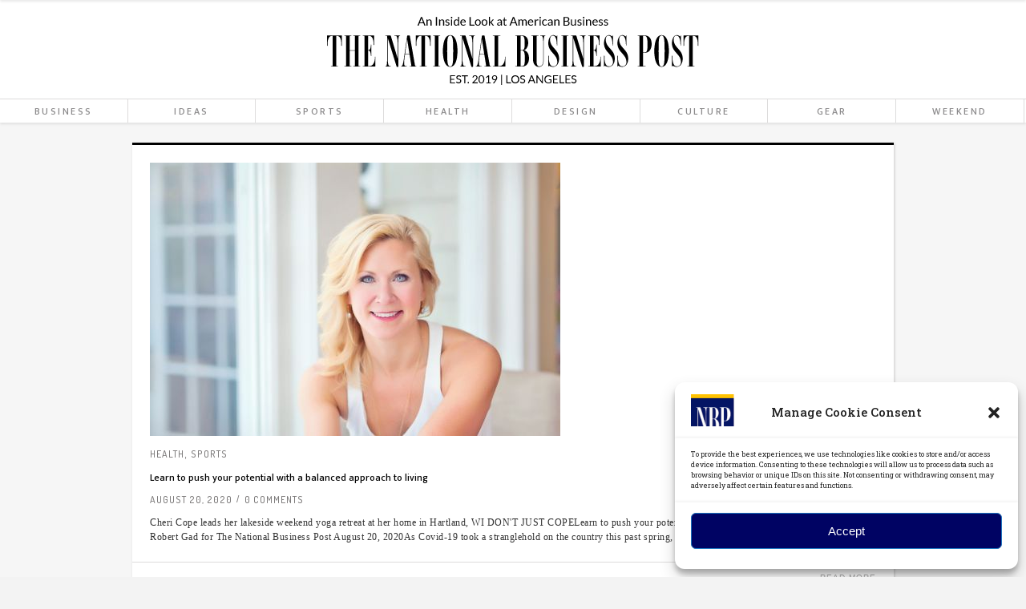

--- FILE ---
content_type: text/html; charset=UTF-8
request_url: https://www.nationalbusinesspost.com/2020/08/
body_size: 16686
content:
<!-- This page is cached by the Hummingbird Performance plugin v3.8.1 - https://wordpress.org/plugins/hummingbird-performance/. --><!DOCTYPE html>
<html lang="en">
<head>
    	
        <meta charset="UTF-8"/>

        <link rel="profile" href="https://gmpg.org/xfn/11"/>
        <link rel="pingback" href="https://www.nationalbusinesspost.com/xmlrpc.php"/>
                    <meta name="viewport" content="width=device-width,initial-scale=1,user-scalable=no">
        
	<meta name='robots' content='noindex, follow' />

	<!-- This site is optimized with the Yoast SEO Premium plugin v22.9 (Yoast SEO v22.9) - https://yoast.com/wordpress/plugins/seo/ -->
	<title>August 2020 &#8212; National Business Post</title>
	<meta property="og:locale" content="en_US" />
	<meta property="og:type" content="website" />
	<meta property="og:title" content="August 2020" />
	<meta property="og:url" content="https://www.nationalbusinesspost.com/2020/08/" />
	<meta property="og:site_name" content="National Business Post" />
	<meta name="twitter:card" content="summary_large_image" />
	<meta name="twitter:site" content="@NBPnow" />
	<script type="application/ld+json" class="yoast-schema-graph">{"@context":"https://schema.org","@graph":[{"@type":"CollectionPage","@id":"https://www.nationalbusinesspost.com/2020/08/","url":"https://www.nationalbusinesspost.com/2020/08/","name":"August 2020 &#8212; National Business Post","isPartOf":{"@id":"https://www.nationalbusinesspost.com/#website"},"primaryImageOfPage":{"@id":"https://www.nationalbusinesspost.com/2020/08/#primaryimage"},"image":{"@id":"https://www.nationalbusinesspost.com/2020/08/#primaryimage"},"thumbnailUrl":"https://www.nationalbusinesspost.com/wp-content/uploads/2020/08/CheriCope_horizportrait.jpeg","breadcrumb":{"@id":"https://www.nationalbusinesspost.com/2020/08/#breadcrumb"},"inLanguage":"en"},{"@type":"ImageObject","inLanguage":"en","@id":"https://www.nationalbusinesspost.com/2020/08/#primaryimage","url":"https://www.nationalbusinesspost.com/wp-content/uploads/2020/08/CheriCope_horizportrait.jpeg","contentUrl":"https://www.nationalbusinesspost.com/wp-content/uploads/2020/08/CheriCope_horizportrait.jpeg","width":512,"height":341,"caption":"CheriCope_portrait"},{"@type":"BreadcrumbList","@id":"https://www.nationalbusinesspost.com/2020/08/#breadcrumb","itemListElement":[{"@type":"ListItem","position":1,"name":"Home","item":"https://www.nationalbusinesspost.com/"},{"@type":"ListItem","position":2,"name":"Archives for August 2020"}]},{"@type":"WebSite","@id":"https://www.nationalbusinesspost.com/#website","url":"https://www.nationalbusinesspost.com/","name":"The National Business Post","description":"","potentialAction":[{"@type":"SearchAction","target":{"@type":"EntryPoint","urlTemplate":"https://www.nationalbusinesspost.com/?s={search_term_string}"},"query-input":"required name=search_term_string"}],"inLanguage":"en"}]}</script>
	<!-- / Yoast SEO Premium plugin. -->


<link rel='dns-prefetch' href='//fonts.googleapis.com' />
<link href='https://fonts.googleapis.com' rel='preconnect' />
<link href='//fonts.gstatic.com' crossorigin='' rel='preconnect' />
<link rel="alternate" type="application/rss+xml" title="National Business Post &raquo; Feed" href="https://www.nationalbusinesspost.com/feed/" />
<link rel="alternate" type="application/rss+xml" title="National Business Post &raquo; Comments Feed" href="https://www.nationalbusinesspost.com/comments/feed/" />
<script type="text/javascript">
/* <![CDATA[ */
window._wpemojiSettings = {"baseUrl":"https:\/\/s.w.org\/images\/core\/emoji\/14.0.0\/72x72\/","ext":".png","svgUrl":"https:\/\/s.w.org\/images\/core\/emoji\/14.0.0\/svg\/","svgExt":".svg","source":{"concatemoji":"https:\/\/www.nationalbusinesspost.com\/wp-includes\/js\/wp-emoji-release.min.js?ver=6.4.7"}};
/*! This file is auto-generated */
!function(i,n){var o,s,e;function c(e){try{var t={supportTests:e,timestamp:(new Date).valueOf()};sessionStorage.setItem(o,JSON.stringify(t))}catch(e){}}function p(e,t,n){e.clearRect(0,0,e.canvas.width,e.canvas.height),e.fillText(t,0,0);var t=new Uint32Array(e.getImageData(0,0,e.canvas.width,e.canvas.height).data),r=(e.clearRect(0,0,e.canvas.width,e.canvas.height),e.fillText(n,0,0),new Uint32Array(e.getImageData(0,0,e.canvas.width,e.canvas.height).data));return t.every(function(e,t){return e===r[t]})}function u(e,t,n){switch(t){case"flag":return n(e,"\ud83c\udff3\ufe0f\u200d\u26a7\ufe0f","\ud83c\udff3\ufe0f\u200b\u26a7\ufe0f")?!1:!n(e,"\ud83c\uddfa\ud83c\uddf3","\ud83c\uddfa\u200b\ud83c\uddf3")&&!n(e,"\ud83c\udff4\udb40\udc67\udb40\udc62\udb40\udc65\udb40\udc6e\udb40\udc67\udb40\udc7f","\ud83c\udff4\u200b\udb40\udc67\u200b\udb40\udc62\u200b\udb40\udc65\u200b\udb40\udc6e\u200b\udb40\udc67\u200b\udb40\udc7f");case"emoji":return!n(e,"\ud83e\udef1\ud83c\udffb\u200d\ud83e\udef2\ud83c\udfff","\ud83e\udef1\ud83c\udffb\u200b\ud83e\udef2\ud83c\udfff")}return!1}function f(e,t,n){var r="undefined"!=typeof WorkerGlobalScope&&self instanceof WorkerGlobalScope?new OffscreenCanvas(300,150):i.createElement("canvas"),a=r.getContext("2d",{willReadFrequently:!0}),o=(a.textBaseline="top",a.font="600 32px Arial",{});return e.forEach(function(e){o[e]=t(a,e,n)}),o}function t(e){var t=i.createElement("script");t.src=e,t.defer=!0,i.head.appendChild(t)}"undefined"!=typeof Promise&&(o="wpEmojiSettingsSupports",s=["flag","emoji"],n.supports={everything:!0,everythingExceptFlag:!0},e=new Promise(function(e){i.addEventListener("DOMContentLoaded",e,{once:!0})}),new Promise(function(t){var n=function(){try{var e=JSON.parse(sessionStorage.getItem(o));if("object"==typeof e&&"number"==typeof e.timestamp&&(new Date).valueOf()<e.timestamp+604800&&"object"==typeof e.supportTests)return e.supportTests}catch(e){}return null}();if(!n){if("undefined"!=typeof Worker&&"undefined"!=typeof OffscreenCanvas&&"undefined"!=typeof URL&&URL.createObjectURL&&"undefined"!=typeof Blob)try{var e="postMessage("+f.toString()+"("+[JSON.stringify(s),u.toString(),p.toString()].join(",")+"));",r=new Blob([e],{type:"text/javascript"}),a=new Worker(URL.createObjectURL(r),{name:"wpTestEmojiSupports"});return void(a.onmessage=function(e){c(n=e.data),a.terminate(),t(n)})}catch(e){}c(n=f(s,u,p))}t(n)}).then(function(e){for(var t in e)n.supports[t]=e[t],n.supports.everything=n.supports.everything&&n.supports[t],"flag"!==t&&(n.supports.everythingExceptFlag=n.supports.everythingExceptFlag&&n.supports[t]);n.supports.everythingExceptFlag=n.supports.everythingExceptFlag&&!n.supports.flag,n.DOMReady=!1,n.readyCallback=function(){n.DOMReady=!0}}).then(function(){return e}).then(function(){var e;n.supports.everything||(n.readyCallback(),(e=n.source||{}).concatemoji?t(e.concatemoji):e.wpemoji&&e.twemoji&&(t(e.twemoji),t(e.wpemoji)))}))}((window,document),window._wpemojiSettings);
/* ]]> */
</script>
<style id='wp-emoji-styles-inline-css' type='text/css'>

	img.wp-smiley, img.emoji {
		display: inline !important;
		border: none !important;
		box-shadow: none !important;
		height: 1em !important;
		width: 1em !important;
		margin: 0 0.07em !important;
		vertical-align: -0.1em !important;
		background: none !important;
		padding: 0 !important;
	}
</style>
<style id='classic-theme-styles-inline-css' type='text/css'>
/*! This file is auto-generated */
.wp-block-button__link{color:#fff;background-color:#32373c;border-radius:9999px;box-shadow:none;text-decoration:none;padding:calc(.667em + 2px) calc(1.333em + 2px);font-size:1.125em}.wp-block-file__button{background:#32373c;color:#fff;text-decoration:none}
</style>
<style id='global-styles-inline-css' type='text/css'>
body{--wp--preset--color--black: #000000;--wp--preset--color--cyan-bluish-gray: #abb8c3;--wp--preset--color--white: #ffffff;--wp--preset--color--pale-pink: #f78da7;--wp--preset--color--vivid-red: #cf2e2e;--wp--preset--color--luminous-vivid-orange: #ff6900;--wp--preset--color--luminous-vivid-amber: #fcb900;--wp--preset--color--light-green-cyan: #7bdcb5;--wp--preset--color--vivid-green-cyan: #00d084;--wp--preset--color--pale-cyan-blue: #8ed1fc;--wp--preset--color--vivid-cyan-blue: #0693e3;--wp--preset--color--vivid-purple: #9b51e0;--wp--preset--gradient--vivid-cyan-blue-to-vivid-purple: linear-gradient(135deg,rgba(6,147,227,1) 0%,rgb(155,81,224) 100%);--wp--preset--gradient--light-green-cyan-to-vivid-green-cyan: linear-gradient(135deg,rgb(122,220,180) 0%,rgb(0,208,130) 100%);--wp--preset--gradient--luminous-vivid-amber-to-luminous-vivid-orange: linear-gradient(135deg,rgba(252,185,0,1) 0%,rgba(255,105,0,1) 100%);--wp--preset--gradient--luminous-vivid-orange-to-vivid-red: linear-gradient(135deg,rgba(255,105,0,1) 0%,rgb(207,46,46) 100%);--wp--preset--gradient--very-light-gray-to-cyan-bluish-gray: linear-gradient(135deg,rgb(238,238,238) 0%,rgb(169,184,195) 100%);--wp--preset--gradient--cool-to-warm-spectrum: linear-gradient(135deg,rgb(74,234,220) 0%,rgb(151,120,209) 20%,rgb(207,42,186) 40%,rgb(238,44,130) 60%,rgb(251,105,98) 80%,rgb(254,248,76) 100%);--wp--preset--gradient--blush-light-purple: linear-gradient(135deg,rgb(255,206,236) 0%,rgb(152,150,240) 100%);--wp--preset--gradient--blush-bordeaux: linear-gradient(135deg,rgb(254,205,165) 0%,rgb(254,45,45) 50%,rgb(107,0,62) 100%);--wp--preset--gradient--luminous-dusk: linear-gradient(135deg,rgb(255,203,112) 0%,rgb(199,81,192) 50%,rgb(65,88,208) 100%);--wp--preset--gradient--pale-ocean: linear-gradient(135deg,rgb(255,245,203) 0%,rgb(182,227,212) 50%,rgb(51,167,181) 100%);--wp--preset--gradient--electric-grass: linear-gradient(135deg,rgb(202,248,128) 0%,rgb(113,206,126) 100%);--wp--preset--gradient--midnight: linear-gradient(135deg,rgb(2,3,129) 0%,rgb(40,116,252) 100%);--wp--preset--font-size--small: 13px;--wp--preset--font-size--medium: 20px;--wp--preset--font-size--large: 36px;--wp--preset--font-size--x-large: 42px;--wp--preset--spacing--20: 0.44rem;--wp--preset--spacing--30: 0.67rem;--wp--preset--spacing--40: 1rem;--wp--preset--spacing--50: 1.5rem;--wp--preset--spacing--60: 2.25rem;--wp--preset--spacing--70: 3.38rem;--wp--preset--spacing--80: 5.06rem;--wp--preset--shadow--natural: 6px 6px 9px rgba(0, 0, 0, 0.2);--wp--preset--shadow--deep: 12px 12px 50px rgba(0, 0, 0, 0.4);--wp--preset--shadow--sharp: 6px 6px 0px rgba(0, 0, 0, 0.2);--wp--preset--shadow--outlined: 6px 6px 0px -3px rgba(255, 255, 255, 1), 6px 6px rgba(0, 0, 0, 1);--wp--preset--shadow--crisp: 6px 6px 0px rgba(0, 0, 0, 1);}:where(.is-layout-flex){gap: 0.5em;}:where(.is-layout-grid){gap: 0.5em;}body .is-layout-flow > .alignleft{float: left;margin-inline-start: 0;margin-inline-end: 2em;}body .is-layout-flow > .alignright{float: right;margin-inline-start: 2em;margin-inline-end: 0;}body .is-layout-flow > .aligncenter{margin-left: auto !important;margin-right: auto !important;}body .is-layout-constrained > .alignleft{float: left;margin-inline-start: 0;margin-inline-end: 2em;}body .is-layout-constrained > .alignright{float: right;margin-inline-start: 2em;margin-inline-end: 0;}body .is-layout-constrained > .aligncenter{margin-left: auto !important;margin-right: auto !important;}body .is-layout-constrained > :where(:not(.alignleft):not(.alignright):not(.alignfull)){max-width: var(--wp--style--global--content-size);margin-left: auto !important;margin-right: auto !important;}body .is-layout-constrained > .alignwide{max-width: var(--wp--style--global--wide-size);}body .is-layout-flex{display: flex;}body .is-layout-flex{flex-wrap: wrap;align-items: center;}body .is-layout-flex > *{margin: 0;}body .is-layout-grid{display: grid;}body .is-layout-grid > *{margin: 0;}:where(.wp-block-columns.is-layout-flex){gap: 2em;}:where(.wp-block-columns.is-layout-grid){gap: 2em;}:where(.wp-block-post-template.is-layout-flex){gap: 1.25em;}:where(.wp-block-post-template.is-layout-grid){gap: 1.25em;}.has-black-color{color: var(--wp--preset--color--black) !important;}.has-cyan-bluish-gray-color{color: var(--wp--preset--color--cyan-bluish-gray) !important;}.has-white-color{color: var(--wp--preset--color--white) !important;}.has-pale-pink-color{color: var(--wp--preset--color--pale-pink) !important;}.has-vivid-red-color{color: var(--wp--preset--color--vivid-red) !important;}.has-luminous-vivid-orange-color{color: var(--wp--preset--color--luminous-vivid-orange) !important;}.has-luminous-vivid-amber-color{color: var(--wp--preset--color--luminous-vivid-amber) !important;}.has-light-green-cyan-color{color: var(--wp--preset--color--light-green-cyan) !important;}.has-vivid-green-cyan-color{color: var(--wp--preset--color--vivid-green-cyan) !important;}.has-pale-cyan-blue-color{color: var(--wp--preset--color--pale-cyan-blue) !important;}.has-vivid-cyan-blue-color{color: var(--wp--preset--color--vivid-cyan-blue) !important;}.has-vivid-purple-color{color: var(--wp--preset--color--vivid-purple) !important;}.has-black-background-color{background-color: var(--wp--preset--color--black) !important;}.has-cyan-bluish-gray-background-color{background-color: var(--wp--preset--color--cyan-bluish-gray) !important;}.has-white-background-color{background-color: var(--wp--preset--color--white) !important;}.has-pale-pink-background-color{background-color: var(--wp--preset--color--pale-pink) !important;}.has-vivid-red-background-color{background-color: var(--wp--preset--color--vivid-red) !important;}.has-luminous-vivid-orange-background-color{background-color: var(--wp--preset--color--luminous-vivid-orange) !important;}.has-luminous-vivid-amber-background-color{background-color: var(--wp--preset--color--luminous-vivid-amber) !important;}.has-light-green-cyan-background-color{background-color: var(--wp--preset--color--light-green-cyan) !important;}.has-vivid-green-cyan-background-color{background-color: var(--wp--preset--color--vivid-green-cyan) !important;}.has-pale-cyan-blue-background-color{background-color: var(--wp--preset--color--pale-cyan-blue) !important;}.has-vivid-cyan-blue-background-color{background-color: var(--wp--preset--color--vivid-cyan-blue) !important;}.has-vivid-purple-background-color{background-color: var(--wp--preset--color--vivid-purple) !important;}.has-black-border-color{border-color: var(--wp--preset--color--black) !important;}.has-cyan-bluish-gray-border-color{border-color: var(--wp--preset--color--cyan-bluish-gray) !important;}.has-white-border-color{border-color: var(--wp--preset--color--white) !important;}.has-pale-pink-border-color{border-color: var(--wp--preset--color--pale-pink) !important;}.has-vivid-red-border-color{border-color: var(--wp--preset--color--vivid-red) !important;}.has-luminous-vivid-orange-border-color{border-color: var(--wp--preset--color--luminous-vivid-orange) !important;}.has-luminous-vivid-amber-border-color{border-color: var(--wp--preset--color--luminous-vivid-amber) !important;}.has-light-green-cyan-border-color{border-color: var(--wp--preset--color--light-green-cyan) !important;}.has-vivid-green-cyan-border-color{border-color: var(--wp--preset--color--vivid-green-cyan) !important;}.has-pale-cyan-blue-border-color{border-color: var(--wp--preset--color--pale-cyan-blue) !important;}.has-vivid-cyan-blue-border-color{border-color: var(--wp--preset--color--vivid-cyan-blue) !important;}.has-vivid-purple-border-color{border-color: var(--wp--preset--color--vivid-purple) !important;}.has-vivid-cyan-blue-to-vivid-purple-gradient-background{background: var(--wp--preset--gradient--vivid-cyan-blue-to-vivid-purple) !important;}.has-light-green-cyan-to-vivid-green-cyan-gradient-background{background: var(--wp--preset--gradient--light-green-cyan-to-vivid-green-cyan) !important;}.has-luminous-vivid-amber-to-luminous-vivid-orange-gradient-background{background: var(--wp--preset--gradient--luminous-vivid-amber-to-luminous-vivid-orange) !important;}.has-luminous-vivid-orange-to-vivid-red-gradient-background{background: var(--wp--preset--gradient--luminous-vivid-orange-to-vivid-red) !important;}.has-very-light-gray-to-cyan-bluish-gray-gradient-background{background: var(--wp--preset--gradient--very-light-gray-to-cyan-bluish-gray) !important;}.has-cool-to-warm-spectrum-gradient-background{background: var(--wp--preset--gradient--cool-to-warm-spectrum) !important;}.has-blush-light-purple-gradient-background{background: var(--wp--preset--gradient--blush-light-purple) !important;}.has-blush-bordeaux-gradient-background{background: var(--wp--preset--gradient--blush-bordeaux) !important;}.has-luminous-dusk-gradient-background{background: var(--wp--preset--gradient--luminous-dusk) !important;}.has-pale-ocean-gradient-background{background: var(--wp--preset--gradient--pale-ocean) !important;}.has-electric-grass-gradient-background{background: var(--wp--preset--gradient--electric-grass) !important;}.has-midnight-gradient-background{background: var(--wp--preset--gradient--midnight) !important;}.has-small-font-size{font-size: var(--wp--preset--font-size--small) !important;}.has-medium-font-size{font-size: var(--wp--preset--font-size--medium) !important;}.has-large-font-size{font-size: var(--wp--preset--font-size--large) !important;}.has-x-large-font-size{font-size: var(--wp--preset--font-size--x-large) !important;}
.wp-block-navigation a:where(:not(.wp-element-button)){color: inherit;}
:where(.wp-block-post-template.is-layout-flex){gap: 1.25em;}:where(.wp-block-post-template.is-layout-grid){gap: 1.25em;}
:where(.wp-block-columns.is-layout-flex){gap: 2em;}:where(.wp-block-columns.is-layout-grid){gap: 2em;}
.wp-block-pullquote{font-size: 1.5em;line-height: 1.6;}
</style>
<link rel='stylesheet' id='bbp-default-css' href='https://www.nationalbusinesspost.com/wp-content/plugins/bbpress/templates/default/css/bbpress.min.css?ver=2.6.9' type='text/css' media='all' />
<link rel='stylesheet' id='contact-form-7-css' href='https://www.nationalbusinesspost.com/wp-content/uploads/hummingbird-assets/010fdd120e1cfafd0d9837a8baf2caef.css' type='text/css' media='all' />
<link rel='stylesheet' id='cmplz-general-css' href='https://www.nationalbusinesspost.com/wp-content/plugins/complianz-gdpr-premium/assets/css/cookieblocker.min.css?ver=1710186218' type='text/css' media='all' />
<link rel='stylesheet' id='newsroom-elated-default-style-css' href='https://www.nationalbusinesspost.com/wp-content/themes/newsroom/style.css?ver=6.4.7' type='text/css' media='all' />
<link rel='stylesheet' id='newsroom-elated-modules-css' href='https://www.nationalbusinesspost.com/wp-content/themes/newsroom/assets/css/modules.min.css?ver=6.4.7' type='text/css' media='all' />
<style id='newsroom-elated-modules-inline-css' type='text/css'>
@media only screen and (min-width: 1024px) and (max-width: 1400px){}
</style>
<link rel='stylesheet' id='newsroom-elated-plugins-css' href='https://www.nationalbusinesspost.com/wp-content/themes/newsroom/assets/css/plugins.min.css?ver=6.4.7' type='text/css' media='all' />
<link rel='stylesheet' id='eltd-font_awesome-css' href='https://www.nationalbusinesspost.com/wp-content/themes/newsroom/assets/css/font-awesome/css/font-awesome.min.css?ver=6.4.7' type='text/css' media='all' />
<link rel='stylesheet' id='eltd-font_elegant-css' href='https://www.nationalbusinesspost.com/wp-content/themes/newsroom/assets/css/elegant-icons/style.min.css?ver=6.4.7' type='text/css' media='all' />
<link rel='stylesheet' id='eltd-ion_icons-css' href='https://www.nationalbusinesspost.com/wp-content/themes/newsroom/assets/css/ion-icons/css/ionicons.min.css?ver=6.4.7' type='text/css' media='all' />
<link rel='stylesheet' id='eltd-linea_icons-css' href='https://www.nationalbusinesspost.com/wp-content/uploads/hummingbird-assets/9df704901972f62664775488b2ec7f53.css' type='text/css' media='all' />
<link rel='stylesheet' id='eltd-simple_line_icons-css' href='https://www.nationalbusinesspost.com/wp-content/uploads/hummingbird-assets/c30473039e5d4bb8ba9cd7442e40b2bc.css' type='text/css' media='all' />
<link rel='stylesheet' id='mediaelement-css' href='https://www.nationalbusinesspost.com/wp-includes/js/mediaelement/mediaelementplayer-legacy.min.css?ver=4.2.17' type='text/css' media='all' />
<link rel='stylesheet' id='wp-mediaelement-css' href='https://www.nationalbusinesspost.com/wp-includes/js/mediaelement/wp-mediaelement.min.css?ver=6.4.7' type='text/css' media='all' />
<link rel='stylesheet' id='newsroom-elated-style-dynamic-css' href='https://www.nationalbusinesspost.com/wp-content/themes/newsroom/assets/css/style_dynamic.css?ver=1578753499' type='text/css' media='all' />
<link rel='stylesheet' id='newsroom-elated-modules-responsive-css' href='https://www.nationalbusinesspost.com/wp-content/themes/newsroom/assets/css/modules-responsive.min.css?ver=6.4.7' type='text/css' media='all' />
<link rel='stylesheet' id='newsroom-elated-style-dynamic-responsive-css' href='https://www.nationalbusinesspost.com/wp-content/themes/newsroom/assets/css/style_dynamic_responsive.css?ver=1578753499' type='text/css' media='all' />
<link rel='stylesheet' id='newsroom-elated-bb-press-css' href='https://www.nationalbusinesspost.com/wp-content/themes/newsroom/assets/css/bbpress.min.css?ver=6.4.7' type='text/css' media='all' />
<link rel='stylesheet' id='newsroom-elated-bb-press-reponsive-css' href='https://www.nationalbusinesspost.com/wp-content/themes/newsroom/assets/css/bbpress-responsive.min.css?ver=6.4.7' type='text/css' media='all' />
<link rel='stylesheet' id='newsroom-elated-google-fonts-css' href='https://fonts.googleapis.com/css?family=Roboto+Slab%3A100%2C300%2C400%2C500%2C700%7COld+Standard+TT%3A100%2C300%2C400%2C500%2C700%7COswald%3A100%2C300%2C400%2C500%2C700%7CArvo%3A100%2C300%2C400%2C500%2C700%7CEk+Mukta%3A100%2C300%2C400%2C500%2C700%7CRaleway%3A100%2C300%2C400%2C500%2C700%7CDosis%3A100%2C300%2C400%2C500%2C700&#038;subset=latin-ext&#038;ver=1.0.0' type='text/css' media='all' />
<script type="text/javascript" src="https://www.nationalbusinesspost.com/wp-includes/js/jquery/jquery.min.js?ver=3.7.1" id="jquery-core-js"></script>
<script type="text/javascript" src="https://www.nationalbusinesspost.com/wp-includes/js/jquery/jquery-migrate.min.js?ver=3.4.1" id="jquery-migrate-js"></script>
<script type="text/javascript" src="https://www.nationalbusinesspost.com/wp-content/plugins/stock-market-ticker/assets/stockdio-wp.js?ver=1.9.20" id="customStockdioJs-js"></script>
<link rel="https://api.w.org/" href="https://www.nationalbusinesspost.com/wp-json/" /><link rel="EditURI" type="application/rsd+xml" title="RSD" href="https://www.nationalbusinesspost.com/xmlrpc.php?rsd" />
<meta name="generator" content="WordPress 6.4.7" />
<!-- start Simple Custom CSS and JS -->
<!-- Add HTML code to the header or the footer.

For example, you can use the following code for loading the jQuery library from Google CDN:
<script src="https://ajax.googleapis.com/ajax/libs/jquery/3.4.1/jquery.min.js"></script>

or the following one for loading the Bootstrap library from MaxCDN:
<link rel="stylesheet" href="https://stackpath.bootstrapcdn.com/bootstrap/4.3.1/css/bootstrap.min.css" integrity="sha384-ggOyR0iXCbMQv3Xipma34MD+dH/1fQ784/j6cY/iJTQUOhcWr7x9JvoRxT2MZw1T" crossorigin="anonymous">

-- End of the comment --> 

<!-- Global site tag (gtag.js) - Google Analytics -->
<script type="text/plain" data-service="google-analytics" data-category="statistics" async data-cmplz-src="https://www.googletagmanager.com/gtag/js?id=UA-156571414-1"></script>
<script>
  window.dataLayer = window.dataLayer || [];
  function gtag(){dataLayer.push(arguments);}
  gtag('js', new Date());

  gtag('config', 'UA-156571414-1');
</script>
<!-- end Simple Custom CSS and JS -->
<!-- start Simple Custom CSS and JS -->
<!--<script type="text/javascript" src="https://platform-api.sharethis.com/js/sharethis.js#property=5def4fd1bf23d40019abd924&product=inline-share-buttons&cms=sop" async="async"></script>-->
<!--SHARETHIS BEGIN-->
<script async src="https://platform-api.sharethis.com/js/sharethis.js#property=5e1b3c39734b56001269b63b&product=sticky-share-buttons"></script>
<!--SHARETHIS END--><!-- end Simple Custom CSS and JS -->
<!-- start Simple Custom CSS and JS -->
<script type="text/javascript">

jQuery(document).ready(function( $ ){
    $("#cat_one").append("<a href='/business/' class='rmore'>MORE BUSINESS <i class='far fa-arrow-alt-circle-right'></i></a>");
	$("#cat_two").append("<a href='/ideas/' class='rmore'>MORE IDEAS <i class='far fa-arrow-alt-circle-right'></i></a>");
	$("#cat_three").append("<a href='/sports/' class='rmore'>MORE SPORTS <i class='far fa-arrow-alt-circle-right'></i></a>");
	$("#cat_four").append("<a href='/culture/' class='rmore'>MORE CULTURE <i class='far fa-arrow-alt-circle-right'></i></a>");
	$("#cat_five").append("<a href='/health/' class='rmore'>MORE HEALTH <i class='far fa-arrow-alt-circle-right'></i></a>");
	$("#cat_six").append("<a href='/design/' class='rmore'>MORE DESIGN <i class='far fa-arrow-alt-circle-right'></i></a>");
	$("#cat_seven").append("<a href='/weekend/' class='rmore'>MORE WEEKEND <i class='far fa-arrow-alt-circle-right'></i></a>");
	$("#cat_eight").append("<a href='/gear/' class='rmore'>MORE GEAR <i class='far fa-arrow-alt-circle-right'></i></a>");
});


</script>
<!-- end Simple Custom CSS and JS -->
<!-- start Simple Custom CSS and JS -->
<style type="text/css">
@font-face {font-family: "Ambroise Francois"; src: url("//db.onlinewebfonts.com/t/7f3b7d43b0a45c1ea35b6970a0592e2d.eot"); src: url("//db.onlinewebfonts.com/t/7f3b7d43b0a45c1ea35b6970a0592e2d.eot?#iefix") format("embedded-opentype"), url("//db.onlinewebfonts.com/t/7f3b7d43b0a45c1ea35b6970a0592e2d.woff2") format("woff2"), url("//db.onlinewebfonts.com/t/7f3b7d43b0a45c1ea35b6970a0592e2d.woff") format("woff"), url("//db.onlinewebfonts.com/t/7f3b7d43b0a45c1ea35b6970a0592e2d.ttf") format("truetype"), url("//db.onlinewebfonts.com/t/7f3b7d43b0a45c1ea35b6970a0592e2d.svg#Ambroise Francois") format("svg"); }
.eltd-post-item-inner{padding:15px!important}

@font-face {
  font-family: avenir;
  src: url(//wp-content/themes/AvenirNext-Medium.ttf);
}

@font-face {
  font-family: adobe;
  src: url(//wp-content/themes/AdobeGurmukhi-Regular.otf);
}

@font-face {
  font-family: eurostile;
  src: url(//wp-content/themes/EUROSTIB.ttf);
}

body{overflow-y:hidden}


.page-id-3956 #st-2,
.page-id-4154 #st-2,
.page-id-4205 #st-2,
.page-id-4207 #st-2,
.page-id-4209 #st-2,
.page-id-4211 #st-2,
.page-id-4213 #st-2,
.page-id-4215 #st-2,
.page-id-4217 #st-2,
.page-id-4350 #st-2,
.page-id-4052 #st-2,
.page-id-4054 #st-2,
.page-id-4056 #st-2,
.page-id-4413 #st-2,
.page-id-4060 #st-2,
.page-id-4227 #st-2
{display:none!important}

.eltd-logo-wrapper a{height:88px!important}
.eltd-page-header .eltd-logo-area {padding:10px!important}
.eltd-page-header .eltd-menu-area{height:30px!important}
.eltd-header-type3 .eltd-menu-area .eltd-vertical-align-containers .eltd-position-center-inner {
    width: 100%!important;
}

h4{font-size:15px!important}

.elementor-search-form__container{
    min-height: 30px!important;
}

.elementor-search-form__container:not(.elementor-search-form--full-screen) {
    background: none;
}
.elementor-widget-search-form input[type="search"].elementor-search-form__input{
  border-bottom: 1px solid #dddcdc;
  padding: 0!important;
  font-size: 12px;
}
.elementor-3956 .elementor-element.elementor-element-8696574 .elementor-search-form__submit {
color: #666;
}
.elementor-widget-search-form .elementor-search-form__submit{
min-width: 30px;
background: none;
color: #fff;
cursor:pointer
}

.top_menu .elementor-nav-menu{
width:100%;
margin:0;
box-shadow: 0 2px 3px 0 rgba(0,0,0,.09);
}
#menu-1-3c07244,#menu-1-6b04a17e,#menu-1-4a3894ed,#menu-1-23381814,#menu-1-6b048cf0,#menu-1-423c7f07,#menu-1-7f3a1e04,#menu-1-92c37c5,#menu-1-4f8bc346,#menu-1-37d92a74
{border-top: 1px solid #dddcdc!important}

.eltd-main-menu, #menu-main-menu{width:100%!important;}

.top_menu .elementor-nav-menu li, #menu-main-menu li{
  border-right: 1px solid #dddcdc!important;
  width: 12.4%!important;
}

.top_menu .elementor-nav-menu li a, #menu-main-menu li a{
   padding:5px 0!important; 
   text-align:center!important;
   letter-spacing:2.5px!important}

#menu-main-menu li a{
width: 100%;
padding: 0!important;
transition:.5s}

.elementor-nav-menu li a, #menu-main-menu-2 li a{text-transform:uppercase!important}

.menu-item-5610 a:hover, #nav-menu-item-5610 a:hover{background:#0f5c53!important;color:#fff!important}
.menu-item-5611 a:hover, #nav-menu-item-5611 a:hover{background:#800000!important;color:#fff!important}
.menu-item-5613 a:hover, #nav-menu-item-5613 a:hover{background:#FD6A02!important;color:#fff!important}
.menu-item-5614 a:hover, #nav-menu-item-5614 a:hover{background:#bc9b5d!important;color:#fff!important}
.menu-item-5615 a:hover, #nav-menu-item-5615 a:hover{background:#73bb44!important;color:#fff!important}
.menu-item-5616 a:hover, #nav-menu-item-5616 a:hover{background:#ffc82c!important;color:#fff!important}
.menu-item-5617 a:hover, #nav-menu-item-5617 a:hover{background:#c42790!important;color:#fff!important}
.menu-item-5618 a:hover, #nav-menu-item-5618 a:hover{background:#477fc1!important;color:#fff!important}

/* CHANGE BACK TO THIS WHEN NO LONGER USING DEAD MENU */
/*.menu-item-4187 a:hover, #nav-menu-item-4187 a:hover{background:#0f5c53!important;color:#fff!important}
.menu-item-4224 a:hover, #nav-menu-item-4224 a:hover{background:#800000!important;color:#fff!important}
.menu-item-4225 a:hover, #nav-menu-item-4225 a:hover{background:#477fc1!important;color:#fff!important}
.menu-item-4223 a:hover, #nav-menu-item-4223 a:hover{background:#FD6A02!important;color:#fff!important}
.menu-item-4221 a:hover, #nav-menu-item-4221 a:hover{background:#bc9b5d!important;color:#fff!important}
.menu-item-4220 a:hover, #nav-menu-item-4220 a:hover{background:#73bb44!important;color:#fff!important}
.menu-item-4222 a:hover, #nav-menu-item-4222 a:hover{background:#ffc82c!important;color:#fff!important}
.menu-item-4226 a:hover, #nav-menu-item-4226 a:hover{background:#c42790!important;color:#fff!important}*/

#nav-menu-item-4187 a, #nav-menu-item-4224 a, #nav-menu-item-4225 a, #nav-menu-item-4223 a, #nav-menu-item-4221 a, #nav-menu-item-4220 a, #nav-menu-item-4222 a, #nav-menu-item-4226 a
{font-family:dosis!important}

.elementor-4154 .elementor-element.elementor-element-72e37604 .elementor-nav-menu--main .elementor-item.elementor-item-active{
 background:#0f5c53!important}
.elementor-4205 .elementor-element.elementor-element-303aef4c .elementor-nav-menu--main .elementor-item.elementor-item-active{
background:#800000!important}
.elementor-4207 .elementor-element.elementor-element-3a820f42 .elementor-nav-menu--main .elementor-item.elementor-item-active{
background:#477fc1!important}
.elementor-4209 .elementor-element.elementor-element-11836284 .elementor-nav-menu--main .elementor-item.elementor-item-active{
background:#FD6A02!important}
.elementor-4211 .elementor-element.elementor-element-398a88cc .elementor-nav-menu--main .elementor-item.elementor-item-active {
background:#bc9b5d!important}
.elementor-4213 .elementor-element.elementor-element-1a4ecde6 .elementor-nav-menu--main .elementor-item.elementor-item-active{
background:#73bb44!important}
.elementor-4215 .elementor-element.elementor-element-3ef97f39 .elementor-nav-menu--main .elementor-item.elementor-item-active{ 
background:#ffc82c!important}
.elementor-4217 .elementor-element.elementor-element-4b92da08 .elementor-nav-menu--main .elementor-item.elementor-item-active{
background:#c42790!important}


.elementor-nav-menu li.menu-item-4226, #menu-main-menu>#nav-menu-item-4226{border-right:0px!important}



.eltd-date-widget-holder{font-family:dosis!important}

.eltd-page-header .eltd-sticky-header.header-appear{display:none}

.side_news{
    background: #fff;
    border-top: solid #000 8px;
    padding:2px 15px 10px;
    box-shadow: 1px 1px 3px 0 #cecccc;
}

.category_news{
    background: #fff;
    padding:2px 15px 10px;
    box-shadow: 1px 3px 3px 0 #cecccc;
    margin-top:-25px;
  
}

.side_news .eltd-post-item-inner{border:0px!important;
box-shadow:none!important;
border-bottom:1px solid #dddcdc!important;
padding:0px!important;
margin-top: 15px;
padding-bottom: 15px!important;
}

.category_news .eltd-post-item-inner{border:0px!important;
box-shadow:none!important;
border-bottom:1px solid #dddcdc!important;
padding:0px!important;
margin-top: 18px;
padding-bottom: 15px!important;
}

.category_news .eltd-plw-two{border-top:1px solid #dddcdc!important;}

.eltd-bnl-holder.eltd-layout-holder .eltd-post-item {
    margin-bottom: 5px!important;
}

a{
font-family:dosis;
font-size:12px!important;
color:#676767;
font-weight:500!important;
}

.eltd-post-info-author-link{line-height:15px!important}

.side_news .eltd-plw-two h5{
font-family:Ambroise Francois!important;
font-size:55px!important;
border-bottom:1px solid #dddcdc!important}

.fixed_head h5{
font-family:Ambroise Francois!important;
font-size:55px!important;
font-weight:300!important
}

.recent_widget_head h1, .cat_head a{font-family:Ambroise Francois!important;
font-weight: 500;
letter-spacing: 1px;
font-size:60px!important}

.eltd-pt-title a{
font-family: lato;
font-size:15px!important;
font-weight:500!important;
letter-spacing:.5px!important;
color:#333333!important;}

.main_three .eltd-post-item{width:130%!important}

.main_four .eltd-post-item{width:70%!important;
float:right!important
}

.main_six .eltd-post-item{
margin-top:6px;}

.main_five .eltd-post-item{
margin-top:-4px;}

.main_five .eltd-post-item-inner{border-top:0px!important;box-shadow: 1px 3px 3px 0 #cecccc!important}

.main_five .eltd-plw-one h5{
  background:#fff;
  padding:10px 15px 0;
  border-top: solid #000 8px;
  box-shadow: 1px 3px 3px 0 #cecccc;
  font-family:Ambroise Francois!important;
  font-size:40px!important;
}

.rmore{
  position: absolute;
  left: 0;
  margin-top: 5px;
  padding: 7px 0;
  background: #000;
  width: 100%;
  text-align: center; 
  color:#fff!important;
  font-weight:400;
  letter-spacing:1px!important;
  box-shadow: 1px 3px 3px 0 #cecccc!important}

.elementor-social-icons-wrapper a{font-size:20px!important}

.elementor-nav-menu li{border-right:1px solid #676767!important}

.elementor-nav-menu li a{letter-spacing:1.5px!important}

.elementor-nav-menu .menu-item-4696{border-right:0px!important}

.recent_widget .elementor-post__badge{background-color:#676767!important}

.recent_widget .elementor-post__title{margin-bottom:10px!important}

.recent_widget .elementor-post__title a{
font-family: lato!important;
font-size:15px!important;
font-weight:500!important;
letter-spacing:.5px!important;
color:#333333!important}

.recent_widget .elementor-post__text{margin-top:0px!important}

.eltd-post-excerpt{
font-family: lato!important;
font-size:12px!important;
font-weight:500!important;
letter-spacing:.5px!important;
color:#333333!important}

.eltd-bnl-holder .eltd-bnl-outer .eltd-bnl-inner .eltd-post-item .eltd-post-item-inner .eltd-pt-meta-section>div {line-height:15px!important}

.post_link{
  font-size:18px!important;
  font-family: 'Libre Franklin', sans-serif;
  font-weight: 400!important;
  color:#000!important;
  text-decoration:underline!important}

.post_link:hover{
  color:#1730E5!important;
  }

#cookie-notice{background-color:#eeeeee!important;
font-family:lato!important;
font-size:10px!important;
letter-spacing:1px!important

}
#cn-notice-text{color:#666!important}

#cn-notice-buttons a{
color:#000!important;
background-color:#edc9af!important;
font-family:lato!important;
font-size:10px!important;
letter-spacing:1px!important}



.cn-button.bootstrap{background-image: linear-gradient(to bottom,#edc9af,#e0b9a0);}

@media all and (max-width:1400px){
  .elementor-3956 .elementor-element.elementor-element-6a2234e,
  .elementor-3956 .elementor-element.elementor-element-7511464,
  .elementor-3956 .elementor-element.elementor-element-468f9aa,
  .elementor-3956 .elementor-element.elementor-element-8e8be49,
  .elementor-3956 .elementor-element.elementor-element-ef94976,
  .elementor-3956 .elementor-element.elementor-element-a2b1c8f,
  .elementor-3956 .elementor-element.elementor-element-bde3268,
  /*Business*/
  
  
  .one, .two, .three, .four{
   padding: 0% 15% 0% 15%!important;
}
}



@media all and (max-width:1200px){
  .elementor-3956 .elementor-element.elementor-element-6a2234e,
  .elementor-3956 .elementor-element.elementor-element-7511464,
  .elementor-3956 .elementor-element.elementor-element-468f9aa,
  .elementor-3956 .elementor-element.elementor-element-8e8be49,
  .elementor-3956 .elementor-element.elementor-element-ef94976,
  .elementor-3956 .elementor-element.elementor-element-a2b1c8f,
  .elementor-3956 .elementor-element.elementor-element-bde3268,
  
  .one, .two, .three, .four{
   padding: 0% 10% 0% 10%!important;
}
}

@media all and (max-width:1000px){
  .elementor-3956 .elementor-element.elementor-element-6a2234e,
  .elementor-3956 .elementor-element.elementor-element-7511464,
  .elementor-3956 .elementor-element.elementor-element-468f9aa,
  .elementor-3956 .elementor-element.elementor-element-8e8be49,
  .elementor-3956 .elementor-element.elementor-element-ef94976,
  .elementor-3956 .elementor-element.elementor-element-a2b1c8f,
  .elementor-3956 .elementor-element.elementor-element-bde3268,
  
  .one, .two, .three, .four{
   padding: 0% 2% 0% 2%!important;
}
}

@media all and (max-width:1025px){
.elementor-nav-menu li {
border-right:none!important;
}
.cat_head a{
font-size:45px!important
}

.btm_menu .elementor-nav-menu li{width:50%}
.btm_menu .elementor-nav-menu li a{
    width: 100%;
    text-align: center!important;
    font-size: 15px!important;
    border-top: 1px solid #a5a5a5;
    padding: 10px 0!important;
    display: inline-block;
    border-right: 1px solid #a5a5a5
  }
  
 .btm_menu ul{justify-content:left!important;}  
  
.btm_menu a:hover{
    color: #fff!important;
	background: #000!important;
  }
 
.btm_menu .elementor-nav-menu li a:active{
    color: #fff!important;
	background: #000!important;
  }
    
  
.btm_menu .elementor-nav-menu li:nth-child(2) a,
.btm_menu .elementor-nav-menu li:nth-child(4) a,
.btm_menu .elementor-nav-menu li:nth-child(6) a,
.btm_menu .elementor-nav-menu li:nth-child(8) a
{border-right:0px!important}
  

  
.top_menu .elementor-nav-menu li{
border-right:none!important;
width: 100%!important;
}
.top_menu .elementor-nav-menu li a{
padding:10px 10px!important
}

}

@media all and (min-width:1025px){
.elementor-3956 .elementor-element.elementor-element-d3eea78,
.elementor-4154 .elementor-element.elementor-element-5b29e0eb,
.elementor-4205 .elementor-element.elementor-element-79c55d90,
.elementor-4207 .elementor-element.elementor-element-4848573b,
.elementor-4209 .elementor-element.elementor-element-3c01901,
.elementor-4211 .elementor-element.elementor-element-2bc461f3,
.elementor-4213 .elementor-element.elementor-element-6df07eb6,
.elementor-4215 .elementor-element.elementor-element-2527d6fe,
.elementor-4217 .elementor-element.elementor-element-6104eaa,
.elementor-4056 .elementor-element.elementor-element-2215add2,
.elementor-4060 .elementor-element.elementor-element-7add3b7b,
.elementor-4328 .elementor-element.elementor-element-7ea1d6ca,
.elementor-4054 .elementor-element.elementor-element-2ffc49a9,
.elementor-4350 .elementor-element.elementor-element-24c02354,
.elementor-4052 .elementor-element.elementor-element-3c2b57ea,
.elementor-4413 .elementor-element.elementor-element-3987dfe1,
.elementor-4227 .elementor-element.elementor-element-744a7d05,
.elementor-4058 .elementor-element.elementor-element-15f2fd36,
.head_menu{
width: 100%!important;
}
  
  .head_menu .top_menu ul{border-top: 1px solid #dddcdc!important;}
}

@media all and (max-width:768px){
.main_three .eltd-post-item{width:100%!important}
.main_four .eltd-post-item{width:100%!important}
}

@media all and (min-width:768px) and (max-width:1100px){
.side_news .eltd-plw-two h5{
font-size:40px!important
}
.eltd-pt-title a{
font-size:14px!important
}


  
}

@media all and (min-width:768px) and (max-width:1024px){
.main_three_n .eltd-post-item-inner{margin-right:10px!important}
  
.main_four_n .eltd-post-item-inner{margin-left:10px!important;
  margin-top:-12px!important}
  
}

@media only screen and (max-width: 600px){
.eltd-bnl-holder .eltd-bnl-outer .eltd-bnl-inner .eltd-post-item.eltd-pt-two-item .eltd-post-item-inner .eltd-pt-image-holder  {
    display: inline-block!important;
    width: 80px!important;
    float: left!important;
    margin: 0 13px 0px 0px!important;
  }
.side_news .eltd-post-item-inner, .category_news .eltd-post-item-inner {
    border-bottom: 0px!important;
}
}</style>
<!-- end Simple Custom CSS and JS -->

		<!-- GA Google Analytics @ https://m0n.co/ga -->
		<script type="text/plain" data-service="google-analytics" data-category="statistics">
			(function(i,s,o,g,r,a,m){i['GoogleAnalyticsObject']=r;i[r]=i[r]||function(){
			(i[r].q=i[r].q||[]).push(arguments)},i[r].l=1*new Date();a=s.createElement(o),
			m=s.getElementsByTagName(o)[0];a.async=1;a.src=g;m.parentNode.insertBefore(a,m)
			})(window,document,'script','https://www.google-analytics.com/analytics.js','ga');
			ga('create', 'UA-156571414-1', 'auto');
			ga('send', 'pageview');
		</script>

				<style>.cmplz-hidden {
					display: none !important;
				}</style><meta name="generator" content="Elementor 3.22.2; features: e_optimized_assets_loading, additional_custom_breakpoints; settings: css_print_method-external, google_font-enabled, font_display-auto">
<link rel="icon" href="https://www.nationalbusinesspost.com/wp-content/uploads/2019/11/cropped-Screen-Shot-2019-06-05-at-3.37.08-PM-32x32.png" sizes="32x32" />
<link rel="icon" href="https://www.nationalbusinesspost.com/wp-content/uploads/2019/11/cropped-Screen-Shot-2019-06-05-at-3.37.08-PM-192x192.png" sizes="192x192" />
<link rel="apple-touch-icon" href="https://www.nationalbusinesspost.com/wp-content/uploads/2019/11/cropped-Screen-Shot-2019-06-05-at-3.37.08-PM-180x180.png" />
<meta name="msapplication-TileImage" content="https://www.nationalbusinesspost.com/wp-content/uploads/2019/11/cropped-Screen-Shot-2019-06-05-at-3.37.08-PM-270x270.png" />
</head>
<body data-cmplz=1 class="archive date eltd-core-1.3 newsroom-ver-1.6 eltd-smooth-scroll eltd-blog-installed eltd-no-title-area eltd-bbpress-installed eltd-uncovering-footer eltd-header-type3 eltd-sticky-header-on-scroll-down-up eltd-default-mobile-header eltd-sticky-up-mobile-header eltd- elementor-default elementor-kit-6328" itemscope itemtype="http://schema.org/WebPage">
<div class="eltd-wrapper">
    <div class="eltd-wrapper-inner">
                    <div id="eltd-content-wrapper">
            <!-- needed for uncovering footer effect -->
        
        
<header class="eltd-page-header">
    <div class="eltd-logo-area">
                    <div class="eltd-vertical-align-containers">
                <div class="eltd-position-left">
                    <div class="eltd-position-left-inner">
                                                                    </div>
                </div>
                <div class="eltd-position-center">
                    <div class="eltd-position-center-inner">
                        
<div class="eltd-logo-wrapper">
    <a href="https://www.nationalbusinesspost.com/" style="height: 44px;">
        <img class="eltd-normal-logo" src="https://www.nationalbusinesspost.com/wp-content/uploads/2019/07/logo.png" alt="logo"/>
        <img class="eltd-dark-logo" src="https://www.nationalbusinesspost.com/wp-content/uploads/2019/07/logo.png" alt="dark logo"/>        <img class="eltd-light-logo" src="https://www.nationalbusinesspost.com/wp-content/uploads/2019/07/logo.png" alt="light logo"/>        <img class="eltd-transparent-logo" src="https://www.nationalbusinesspost.com/wp-content/uploads/2019/07/logo.png" alt="transparent logo"/>    </a>
</div>

                    </div>
                </div>
                <div class="eltd-position-right">
                    <div class="eltd-position-right-inner">
                                            </div>
                </div>
            </div>
            </div>
    <div class="eltd-menu-area">
                    <div class="eltd-vertical-align-containers">
                <div class="eltd-position-left">
                    <div class="eltd-position-left-inner">
                                            </div>
                </div>
                <div class="eltd-position-center">
                    <div class="eltd-position-center-inner">
                        
<nav class="eltd-main-menu eltd-drop-down eltd-default-nav">
    <ul id="menu-main-menu" class="clearfix"><li id="nav-menu-item-21280" class="menu-item menu-item-type-post_type menu-item-object-page  eltd-menu-narrow" ><a href="https://www.nationalbusinesspost.com/business/" class=""><span class="item_outer"><span class="item_inner"><span class="menu_icon_wrapper"><i class="menu_icon blank fa"></i></span><span class="item_text">Business</span></span></span></a></li>
<li id="nav-menu-item-21285" class="menu-item menu-item-type-post_type menu-item-object-page  eltd-menu-narrow" ><a href="https://www.nationalbusinesspost.com/ideas/" class=""><span class="item_outer"><span class="item_inner"><span class="menu_icon_wrapper"><i class="menu_icon blank fa"></i></span><span class="item_text">Ideas</span></span></span></a></li>
<li id="nav-menu-item-21286" class="menu-item menu-item-type-post_type menu-item-object-page  eltd-menu-narrow" ><a href="https://www.nationalbusinesspost.com/sports/" class=""><span class="item_outer"><span class="item_inner"><span class="menu_icon_wrapper"><i class="menu_icon blank fa"></i></span><span class="item_text">Sports</span></span></span></a></li>
<li id="nav-menu-item-21284" class="menu-item menu-item-type-post_type menu-item-object-page  eltd-menu-narrow" ><a href="https://www.nationalbusinesspost.com/health/" class=""><span class="item_outer"><span class="item_inner"><span class="menu_icon_wrapper"><i class="menu_icon blank fa"></i></span><span class="item_text">Health</span></span></span></a></li>
<li id="nav-menu-item-21282" class="menu-item menu-item-type-post_type menu-item-object-page  eltd-menu-narrow" ><a href="https://www.nationalbusinesspost.com/design/" class=""><span class="item_outer"><span class="item_inner"><span class="menu_icon_wrapper"><i class="menu_icon blank fa"></i></span><span class="item_text">Design</span></span></span></a></li>
<li id="nav-menu-item-21281" class="menu-item menu-item-type-post_type menu-item-object-page  eltd-menu-narrow" ><a href="https://www.nationalbusinesspost.com/culture/" class=""><span class="item_outer"><span class="item_inner"><span class="menu_icon_wrapper"><i class="menu_icon blank fa"></i></span><span class="item_text">Culture</span></span></span></a></li>
<li id="nav-menu-item-21283" class="menu-item menu-item-type-post_type menu-item-object-page  eltd-menu-narrow" ><a href="https://www.nationalbusinesspost.com/gear/" class=""><span class="item_outer"><span class="item_inner"><span class="menu_icon_wrapper"><i class="menu_icon blank fa"></i></span><span class="item_text">Gear</span></span></span></a></li>
<li id="nav-menu-item-21287" class="menu-item menu-item-type-post_type menu-item-object-page  eltd-menu-narrow" ><a href="https://www.nationalbusinesspost.com/weekend/" class=""><span class="item_outer"><span class="item_inner"><span class="menu_icon_wrapper"><i class="menu_icon blank fa"></i></span><span class="item_text">Weekend</span></span></span></a></li>
</ul></nav>

                    </div>
                </div>
                <div class="eltd-position-right">
                    <div class="eltd-position-right-inner">
                                            </div>
                </div>
            </div>
            </div>
    
    <div class="eltd-sticky-header">
                <div class="eltd-sticky-holder">
            <div class=" eltd-vertical-align-containers">
                <div class="eltd-position-left">
                    <div class="eltd-position-left-inner">
                        
<div class="eltd-logo-wrapper">
    <a href="https://www.nationalbusinesspost.com/" style="height: 44px;">
        <img src="https://www.nationalbusinesspost.com/wp-content/uploads/2019/07/logo.png" alt="logo"/>
    </a>
</div>

                    </div>
                </div>
                <div class="eltd-position-center">
                    <div class="eltd-position-center-inner">
                        
<nav class="eltd-main-menu eltd-drop-down eltd-sticky-nav">
    <ul id="menu-main-menu-1" class="clearfix"><li id="sticky-nav-menu-item-21280" class="menu-item menu-item-type-post_type menu-item-object-page  eltd-menu-narrow" ><a href="https://www.nationalbusinesspost.com/business/" class=""><span class="item_outer"><span class="item_inner"><span class="menu_icon_wrapper"><i class="menu_icon blank fa"></i></span><span class="item_text">Business</span></span></span></a></li>
<li id="sticky-nav-menu-item-21285" class="menu-item menu-item-type-post_type menu-item-object-page  eltd-menu-narrow" ><a href="https://www.nationalbusinesspost.com/ideas/" class=""><span class="item_outer"><span class="item_inner"><span class="menu_icon_wrapper"><i class="menu_icon blank fa"></i></span><span class="item_text">Ideas</span></span></span></a></li>
<li id="sticky-nav-menu-item-21286" class="menu-item menu-item-type-post_type menu-item-object-page  eltd-menu-narrow" ><a href="https://www.nationalbusinesspost.com/sports/" class=""><span class="item_outer"><span class="item_inner"><span class="menu_icon_wrapper"><i class="menu_icon blank fa"></i></span><span class="item_text">Sports</span></span></span></a></li>
<li id="sticky-nav-menu-item-21284" class="menu-item menu-item-type-post_type menu-item-object-page  eltd-menu-narrow" ><a href="https://www.nationalbusinesspost.com/health/" class=""><span class="item_outer"><span class="item_inner"><span class="menu_icon_wrapper"><i class="menu_icon blank fa"></i></span><span class="item_text">Health</span></span></span></a></li>
<li id="sticky-nav-menu-item-21282" class="menu-item menu-item-type-post_type menu-item-object-page  eltd-menu-narrow" ><a href="https://www.nationalbusinesspost.com/design/" class=""><span class="item_outer"><span class="item_inner"><span class="menu_icon_wrapper"><i class="menu_icon blank fa"></i></span><span class="item_text">Design</span></span></span></a></li>
<li id="sticky-nav-menu-item-21281" class="menu-item menu-item-type-post_type menu-item-object-page  eltd-menu-narrow" ><a href="https://www.nationalbusinesspost.com/culture/" class=""><span class="item_outer"><span class="item_inner"><span class="menu_icon_wrapper"><i class="menu_icon blank fa"></i></span><span class="item_text">Culture</span></span></span></a></li>
<li id="sticky-nav-menu-item-21283" class="menu-item menu-item-type-post_type menu-item-object-page  eltd-menu-narrow" ><a href="https://www.nationalbusinesspost.com/gear/" class=""><span class="item_outer"><span class="item_inner"><span class="menu_icon_wrapper"><i class="menu_icon blank fa"></i></span><span class="item_text">Gear</span></span></span></a></li>
<li id="sticky-nav-menu-item-21287" class="menu-item menu-item-type-post_type menu-item-object-page  eltd-menu-narrow" ><a href="https://www.nationalbusinesspost.com/weekend/" class=""><span class="item_outer"><span class="item_inner"><span class="menu_icon_wrapper"><i class="menu_icon blank fa"></i></span><span class="item_text">Weekend</span></span></span></a></li>
</ul></nav>

                    </div>
                </div>
                <div class="eltd-position-right">
                    <div class="eltd-position-right-inner">
                                            </div>
                </div>
            </div>
        </div>
    </div>

</header>


<header class="eltd-mobile-header">
    <div class="eltd-mobile-header-inner">
                <div class="eltd-mobile-header-holder">
            <div class="eltd-vertical-align-containers">
                                    <div class="eltd-position-left">
                        <div class="eltd-position-left-inner">
                            
<div class="eltd-mobile-logo-wrapper">
    <a href="https://www.nationalbusinesspost.com/" style="height: 44px">
        <img src="https://www.nationalbusinesspost.com/wp-content/uploads/2019/07/logo.png" alt="mobile-logo"/>
    </a>
</div>

                        </div>
                    </div>
                                <div class="eltd-position-right">
                    <div class="eltd-position-right-inner">
                                                                            <div class="eltd-mobile-menu-opener">
                                <a href="javascript:void(0)">
                                    <span class="eltd-mobile-opener-icon-holder">
                                        <span class="eltd-icon-ion-icon ion-navicon"></span>
                                        <span class="eltd-icon-ion-icon ion-android-close"></span>
                                    </span>
                                </a>
                            </div>
                                            </div>
                </div>
            </div> <!-- close .eltd-vertical-align-containers -->
        </div>
        
	<nav class="eltd-mobile-nav" role="navigation" aria-label="Mobile Menu">
		<div class="eltd-grid">

			<ul id="menu-main-menu-2" class=""><li id="mobile-menu-item-21280" class="menu-item menu-item-type-post_type menu-item-object-page "><a href="https://www.nationalbusinesspost.com/business/" class=""><span>Business</span></a></li>
<li id="mobile-menu-item-21285" class="menu-item menu-item-type-post_type menu-item-object-page "><a href="https://www.nationalbusinesspost.com/ideas/" class=""><span>Ideas</span></a></li>
<li id="mobile-menu-item-21286" class="menu-item menu-item-type-post_type menu-item-object-page "><a href="https://www.nationalbusinesspost.com/sports/" class=""><span>Sports</span></a></li>
<li id="mobile-menu-item-21284" class="menu-item menu-item-type-post_type menu-item-object-page "><a href="https://www.nationalbusinesspost.com/health/" class=""><span>Health</span></a></li>
<li id="mobile-menu-item-21282" class="menu-item menu-item-type-post_type menu-item-object-page "><a href="https://www.nationalbusinesspost.com/design/" class=""><span>Design</span></a></li>
<li id="mobile-menu-item-21281" class="menu-item menu-item-type-post_type menu-item-object-page "><a href="https://www.nationalbusinesspost.com/culture/" class=""><span>Culture</span></a></li>
<li id="mobile-menu-item-21283" class="menu-item menu-item-type-post_type menu-item-object-page "><a href="https://www.nationalbusinesspost.com/gear/" class=""><span>Gear</span></a></li>
<li id="mobile-menu-item-21287" class="menu-item menu-item-type-post_type menu-item-object-page "><a href="https://www.nationalbusinesspost.com/weekend/" class=""><span>Weekend</span></a></li>
</ul>		</div>
	</nav>

    </div>

</header> <!-- close .eltd-mobile-header -->


                    <a id='eltd-back-to-top'  href='#'>
                <span class="eltd-icon-stack eltd-front-side">
                     <span aria-hidden="true" class="eltd-icon-font-elegant arrow_carrot-2up "></span>
                </span>
                <span class="eltd-icon-stack eltd-back-side">
                     <span aria-hidden="true" class="eltd-icon-font-elegant arrow_carrot-2up "></span>
                </span>
            </a>
        
        <div class="eltd-content" >
            <div class="eltd-content-inner"><div class="eltd-container">
	<div class="eltd-container-inner clearfix">
			<div class="eltd-blog-holder eltd-blog-type-standard">
	<article id="post-6897" class="post-6897 post type-post status-publish format-standard has-post-thumbnail hentry category-health category-sports tag-athlete tag-balance tag-goal-setting tag-lakeside tag-psychology tag-skiing tag-triathlete tag-wisconsin tag-yoga">
    <div class="eltd-post-content eltd-more-section-enabled">

                <div class="eltd-post-image-holder">
            	<div class="eltd-post-image">
		<a itemprop="url" href="https://www.nationalbusinesspost.com/cheri-cope-sports-psychology/" title="Learn to push your potential with a balanced approach to living">
			<img fetchpriority="high" width="512" height="341" src="https://www.nationalbusinesspost.com/wp-content/uploads/2020/08/CheriCope_horizportrait.jpeg" class="attachment-newsroom_elated_post_feature_image size-newsroom_elated_post_feature_image wp-post-image" alt="CheriCope_portrait" decoding="async" srcset="https://www.nationalbusinesspost.com/wp-content/uploads/2020/08/CheriCope_horizportrait.jpeg 512w, https://www.nationalbusinesspost.com/wp-content/uploads/2020/08/CheriCope_horizportrait-128x86.jpeg 128w" sizes="(max-width: 512px) 100vw, 512px" />		</a>
	</div>
        </div>
        
        <div class="eltd-post-info-category"><a href="https://www.nationalbusinesspost.com/category/health/" rel="category tag">Health</a><span class="eltd-comma">, </span><a href="https://www.nationalbusinesspost.com/category/sports/" rel="category tag">Sports</a></div>
        <h3 itemprop="name" class="entry-title eltd-post-title">
	<a itemprop="url" href="https://www.nationalbusinesspost.com/cheri-cope-sports-psychology/" title="Learn to push your potential with a balanced approach to living">Learn to push your potential with a balanced approach to living</a>
</h3>
                    <div class="eltd-post-info clearfix">
                    <div itemprop="dateCreated" class="eltd-post-info-date entry-date updated">
			<a itemprop="url" href="https://www.nationalbusinesspost.com/2020/08/">
		August 20, 2020			</a>
		<meta itemprop="interactionCount" content="UserComments: 0"/>
</div><div class="eltd-post-info-comments-holder"><a itemprop="comment" class="eltd-post-info-comments" href="https://www.nationalbusinesspost.com/cheri-cope-sports-psychology/#respond" target="_self">0 Comments</a></div>            </div>
        
        <p class="eltd-post-excerpt">
										Cheri Cope leads her lakeside weekend yoga retreat at her home in Hartland, WI
DON'T JUST COPELearn to push your potential with a balanced approach to living.
By Robert Gad for
The National Business Post



August 20, 2020As Covid-19 took a stranglehold on the country this past spring, many</p>
                    <div class="eltd-pt-more-section" >

                
                                    <div class="eltd-pt-more-section-right">
                        <a itemprop="url" href="https://www.nationalbusinesspost.com/cheri-cope-sports-psychology/" target="_self"  class="eltd-btn eltd-btn-medium eltd-btn-solid eltd-btn-icon"  >    <span class="eltd-btn-text">Read More</span>    <i class="eltd-icon-ion-icon ion-android-arrow-forward eltd-btn-icon-element" ></i></a>                    </div>
                            </div>
        
    </div>
    </article><article id="post-6812" class="post-6812 post type-post status-publish format-standard has-post-thumbnail hentry category-business category-design tag-arizona tag-elder-care tag-luxury-care-homes tag-peter-burns tag-senior-living">
    <div class="eltd-post-content eltd-more-section-enabled">

                <div class="eltd-post-image-holder">
            	<div class="eltd-post-image">
		<a itemprop="url" href="https://www.nationalbusinesspost.com/elder-care-peter-burns/" title="80 percent of seniors have desire to age in place.">
			<img width="1200" height="796" src="https://www.nationalbusinesspost.com/wp-content/uploads/2020/08/ElderCare_home_burns-1200x796.jpg" class="attachment-newsroom_elated_post_feature_image size-newsroom_elated_post_feature_image wp-post-image" alt="eldercare_couple" decoding="async" srcset="https://www.nationalbusinesspost.com/wp-content/uploads/2020/08/ElderCare_home_burns-1200x796.jpg 1200w, https://www.nationalbusinesspost.com/wp-content/uploads/2020/08/ElderCare_home_burns-600x398.jpg 600w, https://www.nationalbusinesspost.com/wp-content/uploads/2020/08/ElderCare_home_burns-1024x680.jpg 1024w, https://www.nationalbusinesspost.com/wp-content/uploads/2020/08/ElderCare_home_burns-768x510.jpg 768w, https://www.nationalbusinesspost.com/wp-content/uploads/2020/08/ElderCare_home_burns-1536x1019.jpg 1536w, https://www.nationalbusinesspost.com/wp-content/uploads/2020/08/ElderCare_home_burns-128x86.jpg 128w" sizes="(max-width: 1200px) 100vw, 1200px" />		</a>
	</div>
        </div>
        
        <div class="eltd-post-info-category"><a href="https://www.nationalbusinesspost.com/category/business/" rel="category tag">Business</a><span class="eltd-comma">, </span><a href="https://www.nationalbusinesspost.com/category/design/" rel="category tag">Design</a></div>
        <h3 itemprop="name" class="entry-title eltd-post-title">
	<a itemprop="url" href="https://www.nationalbusinesspost.com/elder-care-peter-burns/" title="80 percent of seniors have desire to age in place.">80 percent of seniors have desire to age in place.</a>
</h3>
                    <div class="eltd-post-info clearfix">
                    <div itemprop="dateCreated" class="eltd-post-info-date entry-date updated">
			<a itemprop="url" href="https://www.nationalbusinesspost.com/2020/08/">
		August 15, 2020			</a>
		<meta itemprop="interactionCount" content="UserComments: 0"/>
</div><div class="eltd-post-info-comments-holder"><a itemprop="comment" class="eltd-post-info-comments" href="https://www.nationalbusinesspost.com/elder-care-peter-burns/#respond" target="_self">0 Comments</a></div>            </div>
        
        <p class="eltd-post-excerpt">
CLOSE TO HOME80 percent of seniors have strong desire to age in place. Developer Peter Burns is helping facilite this move.
By Holt Hackney for
The National Business Post



August 14, 2020Long before the first COVID-19 case was reported in the United States, a movement was taking hold</p>
                    <div class="eltd-pt-more-section" >

                
                                    <div class="eltd-pt-more-section-right">
                        <a itemprop="url" href="https://www.nationalbusinesspost.com/elder-care-peter-burns/" target="_self"  class="eltd-btn eltd-btn-medium eltd-btn-solid eltd-btn-icon"  >    <span class="eltd-btn-text">Read More</span>    <i class="eltd-icon-ion-icon ion-android-arrow-forward eltd-btn-icon-element" ></i></a>                    </div>
                            </div>
        
    </div>
    </article></div>

	</div>
</div>
</div> <!-- close div.content_inner -->
</div> <!-- close div.content -->

    </div>
    <!-- needed for uncovering footer effect -->

<footer>
	<div class="eltd-footer-inner clearfix">
			</div>
</footer>

</div> <!-- close div.eltd-wrapper-inner  -->
</div> <!-- close div.eltd-wrapper -->

<!-- Consent Management powered by Complianz | GDPR/CCPA Cookie Consent https://wordpress.org/plugins/complianz-gdpr -->
<div id="cmplz-cookiebanner-container"><div class="cmplz-cookiebanner cmplz-hidden banner-1 bottom-right-view-preferences optin cmplz-bottom-right cmplz-categories-type-no" aria-modal="true" data-nosnippet="true" role="dialog" aria-live="polite" aria-labelledby="cmplz-header-1-optin" aria-describedby="cmplz-message-1-optin">
	<div class="cmplz-header">
		<div class="cmplz-logo"><img width="134" height="100" src="https://www.nationalbusinesspost.com/wp-content/uploads/2023/01/NBP_favicon_134_134px-134x100.png" class="attachment-cmplz_banner_image size-cmplz_banner_image" alt="National Business Post" decoding="async" /></div>
		<div class="cmplz-title" id="cmplz-header-1-optin">Manage Cookie Consent</div>
		<div class="cmplz-close" tabindex="0" role="button" aria-label="Close dialog">
			<svg aria-hidden="true" focusable="false" data-prefix="fas" data-icon="times" class="svg-inline--fa fa-times fa-w-11" role="img" xmlns="http://www.w3.org/2000/svg" viewBox="0 0 352 512"><path fill="currentColor" d="M242.72 256l100.07-100.07c12.28-12.28 12.28-32.19 0-44.48l-22.24-22.24c-12.28-12.28-32.19-12.28-44.48 0L176 189.28 75.93 89.21c-12.28-12.28-32.19-12.28-44.48 0L9.21 111.45c-12.28 12.28-12.28 32.19 0 44.48L109.28 256 9.21 356.07c-12.28 12.28-12.28 32.19 0 44.48l22.24 22.24c12.28 12.28 32.2 12.28 44.48 0L176 322.72l100.07 100.07c12.28 12.28 32.2 12.28 44.48 0l22.24-22.24c12.28-12.28 12.28-32.19 0-44.48L242.72 256z"></path></svg>
		</div>
	</div>

	<div class="cmplz-divider cmplz-divider-header"></div>
	<div class="cmplz-body">
		<div class="cmplz-message" id="cmplz-message-1-optin">To provide the best experiences, we use technologies like cookies to store and/or access device information. Consenting to these technologies will allow us to process data such as browsing behavior or unique IDs on this site. Not consenting or withdrawing consent, may adversely affect certain features and functions.</div>
		<!-- categories start -->
		<div class="cmplz-categories">
			<details class="cmplz-category cmplz-functional" >
				<summary>
						<span class="cmplz-category-header">
							<span class="cmplz-category-title">Functional</span>
							<span class='cmplz-always-active'>
								<span class="cmplz-banner-checkbox">
									<input type="checkbox"
										   id="cmplz-functional-optin"
										   data-category="cmplz_functional"
										   class="cmplz-consent-checkbox cmplz-functional"
										   size="40"
										   value="1"/>
									<label class="cmplz-label" for="cmplz-functional-optin" tabindex="0"><span class="screen-reader-text">Functional</span></label>
								</span>
								Always active							</span>
							<span class="cmplz-icon cmplz-open">
								<svg xmlns="http://www.w3.org/2000/svg" viewBox="0 0 448 512"  height="18" ><path d="M224 416c-8.188 0-16.38-3.125-22.62-9.375l-192-192c-12.5-12.5-12.5-32.75 0-45.25s32.75-12.5 45.25 0L224 338.8l169.4-169.4c12.5-12.5 32.75-12.5 45.25 0s12.5 32.75 0 45.25l-192 192C240.4 412.9 232.2 416 224 416z"/></svg>
							</span>
						</span>
				</summary>
				<div class="cmplz-description">
					<span class="cmplz-description-functional">The technical storage or access is strictly necessary for the legitimate purpose of enabling the use of a specific service explicitly requested by the subscriber or user, or for the sole purpose of carrying out the transmission of a communication over an electronic communications network.</span>
				</div>
			</details>

			<details class="cmplz-category cmplz-preferences" >
				<summary>
						<span class="cmplz-category-header">
							<span class="cmplz-category-title">Preferences</span>
							<span class="cmplz-banner-checkbox">
								<input type="checkbox"
									   id="cmplz-preferences-optin"
									   data-category="cmplz_preferences"
									   class="cmplz-consent-checkbox cmplz-preferences"
									   size="40"
									   value="1"/>
								<label class="cmplz-label" for="cmplz-preferences-optin" tabindex="0"><span class="screen-reader-text">Preferences</span></label>
							</span>
							<span class="cmplz-icon cmplz-open">
								<svg xmlns="http://www.w3.org/2000/svg" viewBox="0 0 448 512"  height="18" ><path d="M224 416c-8.188 0-16.38-3.125-22.62-9.375l-192-192c-12.5-12.5-12.5-32.75 0-45.25s32.75-12.5 45.25 0L224 338.8l169.4-169.4c12.5-12.5 32.75-12.5 45.25 0s12.5 32.75 0 45.25l-192 192C240.4 412.9 232.2 416 224 416z"/></svg>
							</span>
						</span>
				</summary>
				<div class="cmplz-description">
					<span class="cmplz-description-preferences">The technical storage or access is necessary for the legitimate purpose of storing preferences that are not requested by the subscriber or user.</span>
				</div>
			</details>

			<details class="cmplz-category cmplz-statistics" >
				<summary>
						<span class="cmplz-category-header">
							<span class="cmplz-category-title">Statistics</span>
							<span class="cmplz-banner-checkbox">
								<input type="checkbox"
									   id="cmplz-statistics-optin"
									   data-category="cmplz_statistics"
									   class="cmplz-consent-checkbox cmplz-statistics"
									   size="40"
									   value="1"/>
								<label class="cmplz-label" for="cmplz-statistics-optin" tabindex="0"><span class="screen-reader-text">Statistics</span></label>
							</span>
							<span class="cmplz-icon cmplz-open">
								<svg xmlns="http://www.w3.org/2000/svg" viewBox="0 0 448 512"  height="18" ><path d="M224 416c-8.188 0-16.38-3.125-22.62-9.375l-192-192c-12.5-12.5-12.5-32.75 0-45.25s32.75-12.5 45.25 0L224 338.8l169.4-169.4c12.5-12.5 32.75-12.5 45.25 0s12.5 32.75 0 45.25l-192 192C240.4 412.9 232.2 416 224 416z"/></svg>
							</span>
						</span>
				</summary>
				<div class="cmplz-description">
					<span class="cmplz-description-statistics">The technical storage or access that is used exclusively for statistical purposes.</span>
					<span class="cmplz-description-statistics-anonymous">The technical storage or access that is used exclusively for anonymous statistical purposes. Without a subpoena, voluntary compliance on the part of your Internet Service Provider, or additional records from a third party, information stored or retrieved for this purpose alone cannot usually be used to identify you.</span>
				</div>
			</details>
			<details class="cmplz-category cmplz-marketing" >
				<summary>
						<span class="cmplz-category-header">
							<span class="cmplz-category-title">Marketing</span>
							<span class="cmplz-banner-checkbox">
								<input type="checkbox"
									   id="cmplz-marketing-optin"
									   data-category="cmplz_marketing"
									   class="cmplz-consent-checkbox cmplz-marketing"
									   size="40"
									   value="1"/>
								<label class="cmplz-label" for="cmplz-marketing-optin" tabindex="0"><span class="screen-reader-text">Marketing</span></label>
							</span>
							<span class="cmplz-icon cmplz-open">
								<svg xmlns="http://www.w3.org/2000/svg" viewBox="0 0 448 512"  height="18" ><path d="M224 416c-8.188 0-16.38-3.125-22.62-9.375l-192-192c-12.5-12.5-12.5-32.75 0-45.25s32.75-12.5 45.25 0L224 338.8l169.4-169.4c12.5-12.5 32.75-12.5 45.25 0s12.5 32.75 0 45.25l-192 192C240.4 412.9 232.2 416 224 416z"/></svg>
							</span>
						</span>
				</summary>
				<div class="cmplz-description">
					<span class="cmplz-description-marketing">The technical storage or access is required to create user profiles to send advertising, or to track the user on a website or across several websites for similar marketing purposes.</span>
				</div>
			</details>
		</div><!-- categories end -->
			</div>

	<div class="cmplz-links cmplz-information">
		<a class="cmplz-link cmplz-manage-options cookie-statement" href="#" data-relative_url="#cmplz-manage-consent-container">Manage options</a>
		<a class="cmplz-link cmplz-manage-third-parties cookie-statement" href="#" data-relative_url="#cmplz-cookies-overview">Manage services</a>
		<a class="cmplz-link cmplz-manage-vendors tcf cookie-statement" href="#" data-relative_url="#cmplz-tcf-wrapper">Manage {vendor_count} vendors</a>
		<a class="cmplz-link cmplz-external cmplz-read-more-purposes tcf" target="_blank" rel="noopener noreferrer nofollow" href="https://cookiedatabase.org/tcf/purposes/">Read more about these purposes</a>
			</div>

	<div class="cmplz-divider cmplz-footer"></div>

	<div class="cmplz-buttons">
		<button class="cmplz-btn cmplz-accept">Accept</button>
		<button class="cmplz-btn cmplz-deny">Deny</button>
		<button class="cmplz-btn cmplz-view-preferences">View preferences</button>
		<button class="cmplz-btn cmplz-save-preferences">Save preferences</button>
		<a class="cmplz-btn cmplz-manage-options tcf cookie-statement" href="#" data-relative_url="#cmplz-manage-consent-container">View preferences</a>
			</div>

	<div class="cmplz-links cmplz-documents">
		<a class="cmplz-link cookie-statement" href="#" data-relative_url="">{title}</a>
		<a class="cmplz-link privacy-statement" href="#" data-relative_url="">{title}</a>
		<a class="cmplz-link impressum" href="#" data-relative_url="">{title}</a>
			</div>

</div>
</div>
					<div id="cmplz-manage-consent" data-nosnippet="true"><button class="cmplz-btn cmplz-hidden cmplz-manage-consent manage-consent-1">Manage consent</button>

</div><script type="text/javascript" src="https://www.nationalbusinesspost.com/wp-content/uploads/hummingbird-assets/3a1a1aa42e9bc95fbc6ed1145abf0ecb.js" id="swv-js"></script>
<script type="text/javascript" id="contact-form-7-js-extra">
/* <![CDATA[ */
var wpcf7 = {"api":{"root":"https:\/\/www.nationalbusinesspost.com\/wp-json\/","namespace":"contact-form-7\/v1"},"cached":"1"};
/* ]]> */
</script>
<script type="text/javascript" src="https://www.nationalbusinesspost.com/wp-content/uploads/hummingbird-assets/93ca35e06b1006e8c02ed737bed2adcd.js" id="contact-form-7-js"></script>
<script type="text/javascript" src="https://www.nationalbusinesspost.com/wp-includes/js/jquery/ui/core.min.js?ver=1.13.2" id="jquery-ui-core-js"></script>
<script type="text/javascript" src="https://www.nationalbusinesspost.com/wp-includes/js/jquery/ui/tabs.min.js?ver=1.13.2" id="jquery-ui-tabs-js"></script>
<script type="text/javascript" id="mediaelement-core-js-before">
/* <![CDATA[ */
var mejsL10n = {"language":"en","strings":{"mejs.download-file":"Download File","mejs.install-flash":"You are using a browser that does not have Flash player enabled or installed. Please turn on your Flash player plugin or download the latest version from https:\/\/get.adobe.com\/flashplayer\/","mejs.fullscreen":"Fullscreen","mejs.play":"Play","mejs.pause":"Pause","mejs.time-slider":"Time Slider","mejs.time-help-text":"Use Left\/Right Arrow keys to advance one second, Up\/Down arrows to advance ten seconds.","mejs.live-broadcast":"Live Broadcast","mejs.volume-help-text":"Use Up\/Down Arrow keys to increase or decrease volume.","mejs.unmute":"Unmute","mejs.mute":"Mute","mejs.volume-slider":"Volume Slider","mejs.video-player":"Video Player","mejs.audio-player":"Audio Player","mejs.captions-subtitles":"Captions\/Subtitles","mejs.captions-chapters":"Chapters","mejs.none":"None","mejs.afrikaans":"Afrikaans","mejs.albanian":"Albanian","mejs.arabic":"Arabic","mejs.belarusian":"Belarusian","mejs.bulgarian":"Bulgarian","mejs.catalan":"Catalan","mejs.chinese":"Chinese","mejs.chinese-simplified":"Chinese (Simplified)","mejs.chinese-traditional":"Chinese (Traditional)","mejs.croatian":"Croatian","mejs.czech":"Czech","mejs.danish":"Danish","mejs.dutch":"Dutch","mejs.english":"English","mejs.estonian":"Estonian","mejs.filipino":"Filipino","mejs.finnish":"Finnish","mejs.french":"French","mejs.galician":"Galician","mejs.german":"German","mejs.greek":"Greek","mejs.haitian-creole":"Haitian Creole","mejs.hebrew":"Hebrew","mejs.hindi":"Hindi","mejs.hungarian":"Hungarian","mejs.icelandic":"Icelandic","mejs.indonesian":"Indonesian","mejs.irish":"Irish","mejs.italian":"Italian","mejs.japanese":"Japanese","mejs.korean":"Korean","mejs.latvian":"Latvian","mejs.lithuanian":"Lithuanian","mejs.macedonian":"Macedonian","mejs.malay":"Malay","mejs.maltese":"Maltese","mejs.norwegian":"Norwegian","mejs.persian":"Persian","mejs.polish":"Polish","mejs.portuguese":"Portuguese","mejs.romanian":"Romanian","mejs.russian":"Russian","mejs.serbian":"Serbian","mejs.slovak":"Slovak","mejs.slovenian":"Slovenian","mejs.spanish":"Spanish","mejs.swahili":"Swahili","mejs.swedish":"Swedish","mejs.tagalog":"Tagalog","mejs.thai":"Thai","mejs.turkish":"Turkish","mejs.ukrainian":"Ukrainian","mejs.vietnamese":"Vietnamese","mejs.welsh":"Welsh","mejs.yiddish":"Yiddish"}};
/* ]]> */
</script>
<script type="text/javascript" src="https://www.nationalbusinesspost.com/wp-includes/js/mediaelement/mediaelement-and-player.min.js?ver=4.2.17" id="mediaelement-core-js"></script>
<script type="text/javascript" src="https://www.nationalbusinesspost.com/wp-includes/js/mediaelement/mediaelement-migrate.min.js?ver=6.4.7" id="mediaelement-migrate-js"></script>
<script type="text/javascript" id="mediaelement-js-extra">
/* <![CDATA[ */
var _wpmejsSettings = {"pluginPath":"\/wp-includes\/js\/mediaelement\/","classPrefix":"mejs-","stretching":"responsive","audioShortcodeLibrary":"mediaelement","videoShortcodeLibrary":"mediaelement"};
/* ]]> */
</script>
<script type="text/javascript" src="https://www.nationalbusinesspost.com/wp-includes/js/mediaelement/wp-mediaelement.min.js?ver=6.4.7" id="wp-mediaelement-js"></script>
<script type="text/javascript" src="https://www.nationalbusinesspost.com/wp-content/themes/newsroom/assets/js/modules/plugins/ScrollToPlugin.min.js?ver=6.4.7" id="ScrollToPlugin.min.js-js"></script>
<script type="text/javascript" src="https://www.nationalbusinesspost.com/wp-content/themes/newsroom/assets/js/modules/plugins/TweenLite.min.js?ver=6.4.7" id="TweenLite.min.js-js"></script>
<script type="text/javascript" src="https://www.nationalbusinesspost.com/wp-content/themes/newsroom/assets/js/modules/plugins/fluidvids.min.js?ver=6.4.7" id="fluidvids.min.js-js"></script>
<script type="text/javascript" src="https://www.nationalbusinesspost.com/wp-content/themes/newsroom/assets/js/modules/plugins/jquery.appear.js?ver=6.4.7" id="jquery.appear.js-js"></script>
<script type="text/javascript" src="https://www.nationalbusinesspost.com/wp-content/themes/newsroom/assets/js/modules/plugins/jquery.easing.1.3.js?ver=6.4.7" id="jquery.easing.1.3.js-js"></script>
<script type="text/javascript" src="https://www.nationalbusinesspost.com/wp-content/themes/newsroom/assets/js/modules/plugins/jquery.flexslider-min.js?ver=6.4.7" id="jquery.flexslider-min.js-js"></script>
<script type="text/javascript" src="https://www.nationalbusinesspost.com/wp-content/themes/newsroom/assets/js/modules/plugins/jquery.infinitescroll.min.js?ver=6.4.7" id="jquery.infinitescroll.min.js-js"></script>
<script type="text/javascript" src="https://www.nationalbusinesspost.com/wp-content/themes/newsroom/assets/js/modules/plugins/jquery.isotope.min.js?ver=6.4.7" id="jquery.isotope.min.js-js"></script>
<script type="text/javascript" src="https://www.nationalbusinesspost.com/wp-content/themes/newsroom/assets/js/modules/plugins/jquery.nicescroll.min.js?ver=6.4.7" id="jquery.nicescroll.min.js-js"></script>
<script type="text/javascript" src="https://www.nationalbusinesspost.com/wp-content/themes/newsroom/assets/js/modules/plugins/jquery.plugin.js?ver=6.4.7" id="jquery.plugin.js-js"></script>
<script type="text/javascript" src="https://www.nationalbusinesspost.com/wp-content/themes/newsroom/assets/js/modules/plugins/jquery.prettyPhoto.js?ver=6.4.7" id="jquery.prettyPhoto.js-js"></script>
<script type="text/javascript" src="https://www.nationalbusinesspost.com/wp-content/themes/newsroom/assets/js/modules/plugins/jquery.sticky-kit.min.js?ver=6.4.7" id="jquery.sticky-kit.min.js-js"></script>
<script type="text/javascript" src="https://www.nationalbusinesspost.com/wp-content/themes/newsroom/assets/js/modules/plugins/jquery.waitforimages.js?ver=6.4.7" id="jquery.waitforimages.js-js"></script>
<script type="text/javascript" src="https://www.nationalbusinesspost.com/wp-content/themes/newsroom/assets/js/modules/plugins/jquery.waypoints.min.js?ver=6.4.7" id="jquery.waypoints.min.js-js"></script>
<script type="text/javascript" src="https://www.nationalbusinesspost.com/wp-content/themes/newsroom/assets/js/modules/plugins/modernizr.custom.85257.js?ver=6.4.7" id="modernizr.custom.85257.js-js"></script>
<script type="text/javascript" src="https://www.nationalbusinesspost.com/wp-content/themes/newsroom/assets/js/modules/plugins/parallax.min.js?ver=6.4.7" id="parallax.min.js-js"></script>
<script type="text/javascript" src="https://www.nationalbusinesspost.com/wp-content/themes/newsroom/assets/js/modules/plugins/slick.min.js?ver=6.4.7" id="slick.min.js-js"></script>
<script type="text/javascript" src="https://www.nationalbusinesspost.com/wp-content/themes/newsroom/assets/js/smoothPageScroll.js?ver=6.4.7" id="newsroom-elated-smooth-page-scroll-js"></script>
<script type="text/javascript" id="newsroom-elated-modules-js-extra">
/* <![CDATA[ */
var eltdGlobalVars = {"vars":{"eltdAddForAdminBar":0,"eltdElementAppearAmount":-150,"eltdFinishedMessage":"No more posts","eltdMessage":"Loading new posts...","eltdAjaxUrl":"https:\/\/www.nationalbusinesspost.com\/wp-admin\/admin-ajax.php","eltdTopBarHeight":0,"eltdStickyHeaderHeight":70,"eltdStickyHeaderTransparencyHeight":70,"eltdMobileHeaderHeight":60,"eltdLogoAreaHeight":175,"eltdMenuAreaHeight":55}};
var eltdPerPageVars = {"vars":{"eltdStickyScrollAmount":200,"eltdHeaderTransparencyHeight":0,"eltdHeaderHeight":230}};
/* ]]> */
</script>
<script type="text/javascript" src="https://www.nationalbusinesspost.com/wp-content/themes/newsroom/assets/js/modules.min.js?ver=6.4.7" id="newsroom-elated-modules-js"></script>
<script type="text/javascript" src="https://www.nationalbusinesspost.com/wp-content/themes/newsroom/assets/js/modules/plugins/jquery.waitforimages.js?ver=6.4.7" id="themename_script_wait_for_images-js"></script>
<script type="text/javascript" id="newsroom-elated-like-js-extra">
/* <![CDATA[ */
var eltdLike = {"ajaxurl":"https:\/\/www.nationalbusinesspost.com\/wp-admin\/admin-ajax.php"};
/* ]]> */
</script>
<script type="text/javascript" src="https://www.nationalbusinesspost.com/wp-content/themes/newsroom/assets/js/like.js?ver=1.0" id="newsroom-elated-like-js"></script>
<script type="text/javascript" id="cmplz-cookiebanner-js-extra">
/* <![CDATA[ */
var complianz = {"prefix":"cmplz_","user_banner_id":"1","set_cookies":[],"block_ajax_content":"","banner_version":"23","version":"7.0.8","store_consent":"","do_not_track_enabled":"1","consenttype":"optin","region":"eu","geoip":"1","dismiss_timeout":"","disable_cookiebanner":"","soft_cookiewall":"","dismiss_on_scroll":"","cookie_expiry":"365","url":"https:\/\/www.nationalbusinesspost.com\/wp-json\/complianz\/v1\/","locale":"lang=en&locale=en","set_cookies_on_root":"","cookie_domain":"","current_policy_id":"18","cookie_path":"\/","categories":{"statistics":"statistics","marketing":"marketing"},"tcf_active":"","placeholdertext":"Click to accept {category} cookies and enable this content","css_file":"https:\/\/www.nationalbusinesspost.com\/wp-content\/uploads\/complianz\/css\/banner-{banner_id}-{type}.css?v=23","page_links":{"eu":{"cookie-statement":{"title":"","url":"https:\/\/www.nationalbusinesspost.com\/cheri-cope-sports-psychology\/"},"privacy-statement":{"title":"","url":"https:\/\/www.nationalbusinesspost.com\/cheri-cope-sports-psychology\/"},"impressum":{"title":"","url":"https:\/\/www.nationalbusinesspost.com\/cheri-cope-sports-psychology\/"},"disclaimer":{"title":"","url":"https:\/\/www.nationalbusinesspost.com\/cheri-cope-sports-psychology\/"}},"us":{"impressum":{"title":"","url":"https:\/\/www.nationalbusinesspost.com\/cheri-cope-sports-psychology\/"},"disclaimer":{"title":"","url":"https:\/\/www.nationalbusinesspost.com\/cheri-cope-sports-psychology\/"}},"uk":{"impressum":{"title":"","url":"https:\/\/www.nationalbusinesspost.com\/cheri-cope-sports-psychology\/"},"disclaimer":{"title":"","url":"https:\/\/www.nationalbusinesspost.com\/cheri-cope-sports-psychology\/"}},"ca":{"impressum":{"title":"","url":"https:\/\/www.nationalbusinesspost.com\/cheri-cope-sports-psychology\/"},"disclaimer":{"title":"","url":"https:\/\/www.nationalbusinesspost.com\/cheri-cope-sports-psychology\/"}},"au":{"impressum":{"title":"","url":"https:\/\/www.nationalbusinesspost.com\/cheri-cope-sports-psychology\/"},"disclaimer":{"title":"","url":"https:\/\/www.nationalbusinesspost.com\/cheri-cope-sports-psychology\/"}},"za":{"impressum":{"title":"","url":"https:\/\/www.nationalbusinesspost.com\/cheri-cope-sports-psychology\/"},"disclaimer":{"title":"","url":"https:\/\/www.nationalbusinesspost.com\/cheri-cope-sports-psychology\/"}},"br":{"impressum":{"title":"","url":"https:\/\/www.nationalbusinesspost.com\/cheri-cope-sports-psychology\/"},"disclaimer":{"title":"","url":"https:\/\/www.nationalbusinesspost.com\/cheri-cope-sports-psychology\/"}}},"tm_categories":"","forceEnableStats":"","preview":"","clean_cookies":"","aria_label":"Click to accept {category} cookies and enable this content"};
/* ]]> */
</script>
<script defer type="text/javascript" src="https://www.nationalbusinesspost.com/wp-content/plugins/complianz-gdpr-premium/cookiebanner/js/complianz.min.js?ver=1710186156" id="cmplz-cookiebanner-js"></script>
<script type="text/javascript" id="cmplz-cookiebanner-js-after">
/* <![CDATA[ */
    
		if ('undefined' != typeof window.jQuery) {
			jQuery(document).ready(function ($) {
				$(document).on('elementor/popup/show', () => {
					let rev_cats = cmplz_categories.reverse();
					for (let key in rev_cats) {
						if (rev_cats.hasOwnProperty(key)) {
							let category = cmplz_categories[key];
							if (cmplz_has_consent(category)) {
								document.querySelectorAll('[data-category="' + category + '"]').forEach(obj => {
									cmplz_remove_placeholder(obj);
								});
							}
						}
					}

					let services = cmplz_get_services_on_page();
					for (let key in services) {
						if (services.hasOwnProperty(key)) {
							let service = services[key].service;
							let category = services[key].category;
							if (cmplz_has_service_consent(service, category)) {
								document.querySelectorAll('[data-service="' + service + '"]').forEach(obj => {
									cmplz_remove_placeholder(obj);
								});
							}
						}
					}
				});
			});
		}
    
    
		
			document.addEventListener("cmplz_enable_category", function(consentData) {
				var category = consentData.detail.category;
				var services = consentData.detail.services;
				var blockedContentContainers = [];
				let selectorVideo = '.cmplz-elementor-widget-video-playlist[data-category="'+category+'"],.elementor-widget-video[data-category="'+category+'"]';
				let selectorGeneric = '[data-cmplz-elementor-href][data-category="'+category+'"]';
				for (var skey in services) {
					if (services.hasOwnProperty(skey)) {
						let service = skey;
						selectorVideo +=',.cmplz-elementor-widget-video-playlist[data-service="'+service+'"],.elementor-widget-video[data-service="'+service+'"]';
						selectorGeneric +=',[data-cmplz-elementor-href][data-service="'+service+'"]';
					}
				}
				document.querySelectorAll(selectorVideo).forEach(obj => {
					let elementService = obj.getAttribute('data-service');
					if ( cmplz_is_service_denied(elementService) ) {
						return;
					}
					if (obj.classList.contains('cmplz-elementor-activated')) return;
					obj.classList.add('cmplz-elementor-activated');

					if ( obj.hasAttribute('data-cmplz_elementor_widget_type') ){
						let attr = obj.getAttribute('data-cmplz_elementor_widget_type');
						obj.classList.removeAttribute('data-cmplz_elementor_widget_type');
						obj.classList.setAttribute('data-widget_type', attr);
					}
					if (obj.classList.contains('cmplz-elementor-widget-video-playlist')) {
						obj.classList.remove('cmplz-elementor-widget-video-playlist');
						obj.classList.add('elementor-widget-video-playlist');
					}
					obj.setAttribute('data-settings', obj.getAttribute('data-cmplz-elementor-settings'));
					blockedContentContainers.push(obj);
				});

				document.querySelectorAll(selectorGeneric).forEach(obj => {
					let elementService = obj.getAttribute('data-service');
					if ( cmplz_is_service_denied(elementService) ) {
						return;
					}
					if (obj.classList.contains('cmplz-elementor-activated')) return;

					if (obj.classList.contains('cmplz-fb-video')) {
						obj.classList.remove('cmplz-fb-video');
						obj.classList.add('fb-video');
					}

					obj.classList.add('cmplz-elementor-activated');
					obj.setAttribute('data-href', obj.getAttribute('data-cmplz-elementor-href'));
					blockedContentContainers.push(obj.closest('.elementor-widget'));
				});

				/**
				 * Trigger the widgets in Elementor
				 */
				for (var key in blockedContentContainers) {
					if (blockedContentContainers.hasOwnProperty(key) && blockedContentContainers[key] !== undefined) {
						let blockedContentContainer = blockedContentContainers[key];
						if (elementorFrontend.elementsHandler) {
							elementorFrontend.elementsHandler.runReadyTrigger(blockedContentContainer)
						}
						var cssIndex = blockedContentContainer.getAttribute('data-placeholder_class_index');
						blockedContentContainer.classList.remove('cmplz-blocked-content-container');
						blockedContentContainer.classList.remove('cmplz-placeholder-' + cssIndex);
					}
				}

			});
		
		

	let cmplzBlockedContent = document.querySelector('.cmplz-blocked-content-notice');
	if ( cmplzBlockedContent) {
	        cmplzBlockedContent.addEventListener('click', function(event) {
            event.stopPropagation();
        });
	}
    
/* ]]> */
</script>
				<script type="text/plain" data-service="google-analytics" data-category="statistics" async data-category="statistics"
						data-cmplz-src="https://www.googletagmanager.com/gtag/js?id=UA-156571414-1"></script><!-- Statistics script Complianz GDPR/CCPA -->
						<script type="text/plain"							data-category="statistics">window['gtag_enable_tcf_support'] = false;
window.dataLayer = window.dataLayer || [];
function gtag(){dataLayer.push(arguments);}
gtag('js', new Date());
gtag('config', 'UA-156571414-1', {
	cookie_flags:'secure;samesite=none',
	'anonymize_ip': true
});
</script></body>
</html><!-- Hummingbird cache file was created in 0.26690602302551 seconds, on 11-01-26 5:29:12 -->

--- FILE ---
content_type: text/css
request_url: https://www.nationalbusinesspost.com/wp-content/themes/newsroom/assets/css/style_dynamic.css?ver=1578753499
body_size: 1457
content:
::selection { background: #f6f6f6;}

::-moz-selection { background: #f6f6f6;}

a:hover, h1 a:hover, h2 a:hover, h3 a:hover, h4 a:hover, h5 a:hover, h6 a:hover, p a:hover, .eltd-comment-holder .eltd-comment-links a:hover, .eltd-post-author-comment .eltd-comment-info .eltd-comment-author-label, .eltd-post-author-comment .eltd-comment-info .eltd-comment-mark, .eltd-post-author-comment .eltd-comment-text .eltd-text-holder:before, .eltd-top-bar #lang_sel ul li:hover .lang_sel_sel, .eltd-top-bar #lang_sel ul ul a:hover, .eltd-main-menu>ul>li.eltd-active-item>a, .eltd-main-menu>ul>li.eltd-active-item>a, .eltd-main-menu>ul>li:hover>a, .eltd-drop-down .eltd-menu-second .eltd-menu-inner ul li.eltd-menu-sub:hover a i.eltd_menu_arrow, .eltd-drop-down .eltd-menu-wide .eltd-menu-second .eltd-menu-inner>ul>li>a .menu_icon_wrapper i, .eltd-top-bar .widget.widget_nav_menu ul li a:hover, .eltd-mobile-header .eltd-mobile-nav a:hover, .eltd-mobile-header .eltd-mobile-nav h6:hover, .eltd-menu-area-light .eltd-main-menu.eltd-default-nav>ul>li.eltd-active-item>a, .eltd-transparent .eltd-main-menu.eltd-default-nav>ul>li.eltd-active-item>a, .eltd-btn.eltd-btn-solid:not(.eltd-btn-custom-hover-color):hover .eltd-btn-icon-element, .eltd-btn.eltd-btn-solid.eltd-read-more .eltd-btn-icon-element, .eltd-icon-shortcode .eltd-icon-element, .eltd-social-share-holder.eltd-dropdown:hover .eltd-social-share-dropdown-opener:before, .eltd-bnl-holder .eltd-social-share-holder.eltd-dropdown .eltd-social-share-dropdown-opener::before, .eltd-bnl-holder .eltd-bnl-outer .eltd-bnl-inner .eltd-post-item .eltd-post-item-inner .eltd-post-info-category a:hover, .eltd-bnl-holder .eltd-bnl-outer .eltd-bnl-inner .eltd-post-item .eltd-post-item-inner .eltd-pt-meta-section>div a:hover, .eltd-blog-masonry-holder .eltd-blog-masonry-item .eltd-pt-info-section>div>div, .eltd-blog-holder.eltd-blog-type-standard article.sticky .eltd-post-title a, .eltd-blog-holder.eltd-blog-type-standard article .eltd-post-content .eltd-post-info-category a:hover, .eltd-blog-holder.eltd-blog-type-standard article .eltd-post-content .eltd-post-info>div a:hover, .eltd-blog-holder.eltd-blog-type-standard article .eltd-social-share-holder.eltd-dropdown .eltd-social-share-dropdown-opener::before, .eltd-post-pag-np-horizontal.eltd-post-layout-light .eltd-bnl-nav-icon:hover, .eltd-post-pag-np-horizontal.eltd-post-layout-dark .eltd-bnl-nav-icon:hover, .single-post .eltd-post-info>div a:hover, .single-post .eltd-related-posts-holder .eltd-post-columns-inner .eltd-post-item .eltd-post-info-category a:hover, .single-post .eltd-related-posts-holder .eltd-post-columns-inner .eltd-post-item .eltd-pt-meta-section>div a:hover, .single-post .eltd-single-tags-holder .eltd-tags a:hover, .eltd-bn-holder ul.eltd-bn-slide .eltd-bn-text a:hover, .eltd-rpc-holder .eltd-rpc-inner ul li .eltd-rpc-date:hover, .eltd-weather-widget-holder .eltd-weather-today-temp div span, .eltd-weather-widget-holder .eltd-weather-todays-stats .eltd-weather-todays-description, .eltd-main-menu ul li .eltd-plw-tabs .eltd-plw-tabs-tab:hover>a, .eltd-main-menu ul li .eltd-plw-tabs .eltd-plw-tabs-tab.eltd-plw-tabs-active-item>a, .eltd-side-menu-button-opener, .woocommerce .eltd-product-info-holder .price del, .woocommerce .star-rating span, .eltd-woocommerce-page.eltd-woocommerce-single-page .woocommerce-tabs ul.tabs>li.active a, .eltd-woocommerce-page.eltd-woocommerce-single-page .woocommerce-tabs ul.tabs>li:hover a, .eltd-woocommerce-page.eltd-woocommerce-single-page .comment-respond .stars a.active:after, .eltd-shopping-cart-dropdown ul li a:hover, .eltd-shopping-cart-dropdown span.eltd-quantity, .eltd-woocommerce-page .eltd-content .eltd-quantity-buttons .eltd-quantity-minus:hover, .eltd-woocommerce-page .eltd-content .eltd-quantity-buttons .eltd-quantity-plus:hover, .eltd-woocommerce-page .woocommerce-info .showcoupon:hover, .eltd-woocommerce-page table.cart tr.cart_item td.product-name a:hover, .eltd-woocommerce-page table.cart tr.cart_item td.product-remove a:hover, .woocommerce-page aside.eltd-sidebar .widget.widget_products ul li del, .woocommerce-page aside.eltd-sidebar .widget.widget_recently_viewed_products ul li del, .woocommerce-page aside.eltd-sidebar .widget.widget_top_rated_products ul li del, .select2-container .select2-choice:hover, .select2-container .select2-choice:hover .select2-arrow, #bbpress-forums div.bbp-breadcrumb .bbp-breadcrumb-home:hover, #bbpress-forums div.bbp-breadcrumb .bbp-breadcrumb-current, #bbpress-forums .forum-titles > li.bbp-forum-freshness > a:hover, #bbpress-forums .forum-titles > li.bbp-topic-freshness > a:hover, #bbpress-forums .bbp-body > ul > li.bbp-forum-freshness > a:hover, #bbpress-forums .bbp-body > ul > li.bbp-topic-freshness > a:hover, #bbpress-forums .bbp-topics ul.sticky:after { color: #f6f6f6;}

.eltd-btn.eltd-btn-solid:not(.eltd-btn-custom-hover-color):hover, .eltd-btn.eltd-btn-solid.eltd-read-more { color: #f6f6f6!important;}

.eltd-pagination ul li a:hover, .eltd-pagination ul li.active span, .ooter .widget #wp-calendar td#today, .wpb_widgetised_column .widget #wp-calendar td#today, .side.eltd-sidebar .widget #wp-calendar td#today, .eltd-icon-shortcode.circle, .eltd-icon-shortcode.square, .eltd-post-pag-np-horizontal .eltd-bnl-navigation-holder .eltd-paging-button-holder.eltd-bnl-paging-active .eltd-paging-button, .eltd-post-pag-np-horizontal .eltd-bnl-navigation-holder .eltd-paging-button-holder:hover .eltd-paging-button, .single-post .eltd-single-links-pages .eltd-single-links-pages-inner>a:hover, .single-post .eltd-single-links-pages .eltd-single-links-pages-inner>span, .widget_eltd_instagram_widget .eltd-instagram-feed-heading a:hover span, .eltd-side-menu .widget #wp-calendar td#today, #eltd-back-to-top > span, .eltd-post-ajax-preloader .eltd-cube:before, .woocommerce-pagination .page-numbers li a:hover, .woocommerce-pagination .page-numbers li span.current, .woocommerce-pagination .page-numbers li span.current:hover, .woocommerce-pagination .page-numbers li span:hover, .woocommerce-page aside.eltd-sidebar .widget.widget_price_filter .ui-slider-horizontal .ui-slider-range, .woocommerce-page aside.eltd-sidebar .widget #wp-calendar td#today, .select2-drop .select2-results .select2-highlighted { background-color: #f6f6f6;}

.eltd-btn.eltd-btn-outline:not(.eltd-btn-custom-hover-bg):hover { background-color: #f6f6f6!important;}

.eltd-dark .eltd-search-menu-holder .eltd-search-field:focus, .eltd-light .eltd-search-menu-holder .eltd-search-field:focus, .eltd-main-menu ul li .eltd-plw-tabs .eltd-plw-tabs-tab:hover { border-color: #f6f6f6;}

.eltd-wrapper-inner, .eltd-content, .eltd-boxed .eltd-wrapper .eltd-wrapper-inner, .eltd-boxed .eltd-wrapper .eltd-content { background-color: #f6f6f6;}

.eltd-boxed { background-attachment: fixed;background-size: cover;}

.eltd-content .eltd-content-inner > .eltd-full-width > .eltd-full-width-inner { padding-top: 20px;}

.eltd-content .eltd-content-inner > .eltd-container > .eltd-container-inner { padding-top: 20px;}

p { font-family: Dosis;font-size: 12px;font-style: normal;font-weight: 400;}

body { font-size: 12px;font-weight: 400;}

a, p a { color: #676767;font-style: normal;font-weight: 400;}

a:hover, p a:hover { color: #676767;}

h1 a:hover, h2 a:hover, h3 a:hover, h4 a:hover, h5 a:hover, h6 a:hover { color: #676767;}

::selection { background: #f6f6f6;}

::-moz-selection { background: #f6f6f6;}

            @media only screen and (max-width: 700px) {
                .eltd-top-bar {
                    height: 0;
                    display: none;
                }
            }
        .eltd-page-header .eltd-sticky-header { height: 70px;}

.eltd-page-header .eltd-sticky-header .eltd-sticky-holder .eltd-logo-wrapper a { max-height: 63px;}


        
        
        .eltd-side-menu-slide-over-content .eltd-side-menu { left: -390px;width: 390px;}



--- FILE ---
content_type: text/css
request_url: https://www.nationalbusinesspost.com/wp-content/themes/newsroom/assets/css/style_dynamic_responsive.css?ver=1578753499
body_size: -35
content:

@media only screen and (max-width: 1024px){
}

@media only screen and (min-width: 480px) and (max-width: 768px){
	body, p { font-size: 12px;}

.eltd-parallax-section-holder { height: auto !important;min-height: 300px;}

}

@media only screen and (max-width: 480px){
	body, p { font-size: 12px;}

.eltd-parallax-section-holder { height: auto !important;min-height: 300px;}

}

--- FILE ---
content_type: text/javascript
request_url: https://www.nationalbusinesspost.com/wp-content/themes/newsroom/assets/js/modules.min.js?ver=6.4.7
body_size: 9752
content:
!function(a){"use strict";window.eltd={},eltd.modules={},eltd.scroll=0,eltd.window=a(window),eltd.document=a(document),eltd.windowWidth=a(window).width(),eltd.windowHeight=a(window).height(),eltd.body=a("body"),eltd.html=a("html, body"),eltd.menuDropdownHeightSet=!1,eltd.defaultHeaderStyle="",eltd.minVideoWidth=1500,eltd.videoWidthOriginal=1280,eltd.videoHeightOriginal=720,eltd.videoRatio=1.61,eltd.boxedLayoutWidth=1280,a(document).ready(function(){eltd.scroll=a(window).scrollTop()}),a(window).resize(function(){eltd.windowWidth=a(window).width(),eltd.windowHeight=a(window).height()}),a(window).scroll(function(){eltd.scroll=a(window).scrollTop()})}(jQuery),function(a){"use strict";function b(){Modernizr.touch&&!eltd.body.hasClass("eltd-no-animations-on-touch")&&eltd.body.addClass("eltd-no-animations-on-touch")}function c(){navigator.appVersion.toLowerCase().indexOf("mac")>-1&&eltd.body.hasClass("eltd-smooth-scroll")&&eltd.body.removeClass("eltd-smooth-scroll")}function d(){fluidvids.init({selector:["iframe"],players:["www.youtube.com","player.vimeo.com"]})}function e(){a("audio.eltd-blog-audio").mediaelementplayer({audioWidth:"100%"})}function f(){var b=a(".eltd-pg-slider");b.length&&b.each(function(){a(this).flexslider({selector:".eltd-pg-slides",animation:"fade",controlNav:!1,directionNav:!0,prevText:"<span class='ion-chevron-left'></span>",nextText:"<span class='ion-chevron-right'></span>",slideshowSpeed:6e3,animationSpeed:400})})}function g(){a("a[data-rel^='prettyPhoto']").prettyPhoto({hook:"data-rel",animation_speed:"normal",slideshow:!1,autoplay_slideshow:!1,opacity:.8,show_title:!0,allow_resize:!0,horizontal_padding:0,default_width:960,default_height:540,counter_separator_label:"/",theme:"pp_default",hideflash:!1,wmode:"opaque",autoplay:!0,modal:!1,overlay_gallery:!1,keyboard_shortcuts:!0,deeplinking:!1,custom_markup:"",social_tools:!1,markup:'<div class="pp_pic_holder">                         <div class="ppt">&nbsp;</div>                         <div class="pp_top">                             <div class="pp_left"></div>                             <div class="pp_middle"></div>                             <div class="pp_right"></div>                         </div>                         <div class="pp_content_container">                             <div class="pp_left">                             <div class="pp_right">                                 <div class="pp_content">                                     <div class="pp_loaderIcon"></div>                                     <div class="pp_fade">                                         <a href="#" class="pp_expand" title="Expand the image">Expand</a>                                         <div class="pp_hoverContainer">                                             <a class="pp_next" href="#"><span class="fa fa-angle-right"></span></a>                                             <a class="pp_previous" href="#"><span class="fa fa-angle-left"></span></a>                                         </div>                                         <div id="pp_full_res"></div>                                         <div class="pp_details">                                             <div class="pp_nav">                                                 <a href="#" class="pp_arrow_previous">Previous</a>                                                 <p class="currentTextHolder">0/0</p>                                                 <a href="#" class="pp_arrow_next">Next</a>                                             </div>                                             <p class="pp_description"></p>                                             {pp_social}                                             <a class="pp_close" href="#">Close</a>                                         </div>                                     </div>                                 </div>                             </div>                             </div>                         </div>                         <div class="pp_bottom">                             <div class="pp_left"></div>                             <div class="pp_middle"></div>                             <div class="pp_right"></div>                         </div>                     </div>                     <div class="pp_overlay"></div>'})}function h(){a(".eltd-preload-background").each(function(){var b=a(this);if(""!==b.css("background-image")&&"none"!=b.css("background-image")){var c=b.attr("style");if(c=c.match(/url\(["']?([^'")]+)['"]?\)/),c=c?c[1]:""){var d=new Image;d.src=c,a(d).load(function(){b.removeClass("eltd-preload-background")})}}else a(window).load(function(){b.removeClass("eltd-preload-background")})})}function i(){var b,c,d=a(".eltd-no-animations-on-touch"),e=!0,f=a(".eltd-grow-in, .eltd-fade-in-down, .eltd-element-from-fade, .eltd-element-from-left, .eltd-element-from-right, .eltd-element-from-top, .eltd-element-from-bottom, .eltd-flip-in, .eltd-x-rotate, .eltd-z-rotate, .eltd-y-translate, .eltd-fade-in, .eltd-fade-in-left-x-rotate");d.length&&(e=!1),f.length>0&&e&&f.each(function(){var d=a(this);b=d.attr("class").split(/\s+/),c=b[1],d.appear(function(){d.addClass(c+"-on")},{accX:0,accY:eltdGlobalVars.vars.eltdElementAppearAmount})})}function j(){a(".eltd-section .eltd-video-wrap .eltd-video").mediaelementplayer({enableKeyboard:!1,iPadUseNativeControls:!1,pauseOtherPlayers:!1,iPhoneUseNativeControls:!1,AndroidUseNativeControls:!1}),navigator.userAgent.match(/(Android|iPod|iPhone|iPad|IEMobile|Opera Mini)/)&&(k(),a(".eltd-section .eltd-mobile-video-image").show(),a(".eltd-section .eltd-video-wrap").remove())}function k(){a(".eltd-section .eltd-video-wrap").each(function(){var b=a(this),c=b.closest(".eltd-section").outerWidth();b.width(c);var d=b.closest(".eltd-section").outerHeight();eltd.minVideoWidth=eltd.videoRatio*(d+20),b.height(d);var e=c/eltd.videoWidthOriginal,f=d/eltd.videoHeightOriginal,g=f;e>f&&(g=e),g*eltd.videoWidthOriginal<eltd.minVideoWidth&&(g=eltd.minVideoWidth/eltd.videoWidthOriginal),b.find("video, .mejs-overlay, .mejs-poster").width(Math.ceil(g*eltd.videoWidthOriginal+2)),b.find("video, .mejs-overlay, .mejs-poster").height(Math.ceil(g*eltd.videoHeightOriginal+2)),b.scrollLeft((b.find("video").width()-c)/2),b.find(".mejs-overlay, .mejs-poster").scrollTop((b.find("video").height()-d)/2),b.scrollTop((b.find("video").height()-d)/2)})}function l(){window.addEventListener&&window.addEventListener("DOMMouseScroll",n,!1),window.onmousewheel=document.onmousewheel=n,document.onkeydown=o,eltd.body.hasClass("eltd-smooth-scroll")&&(window.removeEventListener("mousewheel",smoothScrollListener,!1),window.removeEventListener("DOMMouseScroll",smoothScrollListener,!1))}function m(){window.removeEventListener&&window.removeEventListener("DOMMouseScroll",n,!1),window.onmousewheel=document.onmousewheel=document.onkeydown=null,eltd.body.hasClass("eltd-smooth-scroll")&&(window.addEventListener("mousewheel",smoothScrollListener,!1),window.addEventListener("DOMMouseScroll",smoothScrollListener,!1))}function n(a){p(a)}function o(a){for(var b=[37,38,39,40],c=b.length;c--;)if(a.keyCode===b[c])return void p(a)}function p(a){a=a||window.event,a.preventDefault&&a.preventDefault(),a.returnValue=!1}function q(){a(".eltd-self-hosted-video").mediaelementplayer({audioWidth:"100%"})}function r(){a(".eltd-self-hosted-video-holder .eltd-video-wrap").each(function(){var b=a(this),c=b.closest(".eltd-self-hosted-video-holder").outerWidth(),d=c/eltd.videoRatio;navigator.userAgent.match(/(Android|iPod|iPhone|iPad|IEMobile|Opera Mini)/)&&(b.parent().width(c),b.parent().height(d)),b.width(c),b.height(d),b.find("video, .mejs-overlay, .mejs-poster").width(c),b.find("video, .mejs-overlay, .mejs-poster").height(d)})}function s(b){var c=a("#eltd-back-to-top");c.removeClass("off on"),"on"===b?c.addClass("on"):c.addClass("off")}function t(){eltd.window.scroll(function(){var b,c=a(this).scrollTop(),d=a(this).height();b=c>0?c+d/2:1,s(b<1e3?"off":"on")})}function u(){a("#eltd-back-to-top").on("click",function(a){a.preventDefault(),eltd.html.animate({scrollTop:0},eltd.window.scrollTop()/5,"linear")})}function v(){a(".eltd-parallax-section-holder").length&&a(".eltd-parallax-section-holder").each(function(){var b=a(this),c=.4*b.data("eltd-parallax-speed");b.parallax("50%",c)})}function w(){if(eltd.body.hasClass("eltd-uncovering-footer")&&!a("html").hasClass("touch")){var b=a("footer"),c=b.find(".eltd-footer-inner").outerHeight(),d=a("#eltd-content-wrapper"),e=function(){d.css("margin-bottom",c),b.css("height",c)};e(),b.css("visibility","visible"),d.css({"border-bottom":"2px solid #dddcdc","background-color":eltd.body.css("background-color")}),a(window).resize(function(){c=b.find(".eltd-footer-inner").outerHeight(),e()})}}var x={};eltd.modules.common=x,x.eltdIsTouchDevice=b,x.eltdDisableSmoothScrollForMac=c,x.eltdInitAudioPlayer=e,x.eltdPostGallerySlider=f,x.eltdFluidVideo=d,x.eltdPrettyPhoto=g,x.eltdPreloadBackgrounds=h,x.eltdEnableScroll=m,x.eltdDisableScroll=l,x.eltdWheel=n,x.eltdKeydown=o,x.eltdPreventDefaultValue=p,x.eltdInitSelfHostedVideoPlayer=q,x.eltdSelfHostedVideoSize=r,x.eltdInitBackToTop=u,x.eltdBackButtonShowHide=t,x.eltdInitParallax=v,x.eltdUnconveringFooter=w,a(document).ready(function(){b(),c(),e(),d(),g(),f(),h(),i(),y().init(),j(),k(),q(),r(),u(),t(),w()}),a(window).resize(function(){k(),r()}),a(window).load(function(){v()});var y=eltd.modules.common.eltdInitAnchor=function(){var b=function(b){a(".eltd-main-menu .eltd-active-item, .eltd-mobile-nav .eltd-active-item, .eltd-vertical-menu .eltd-active-item, .eltd-fullscreen-menu .eltd-active-item").removeClass("eltd-active-item"),b.parent().addClass("eltd-active-item"),a(".eltd-main-menu a, .eltd-mobile-nav a, .eltd-vertical-menu a, .eltd-fullscreen-menu a").removeClass("current"),b.addClass("current")},c=function(){a("[data-eltd-anchor]").waypoint(function(c){"down"===c&&b(a("a[href='"+window.location.href.split("#")[0]+"#"+a(this.element).data("eltd-anchor")+"']"))},{offset:"50%"}),a("[data-eltd-anchor]").waypoint(function(c){"up"===c&&b(a("a[href='"+window.location.href.split("#")[0]+"#"+a(this.element).data("eltd-anchor")+"']"))},{offset:function(){return-(a(this.element).outerHeight()-150)}})},d=function(){var b=window.location.hash.split("#")[1];""!==b&&a('[data-eltd-anchor="'+b+'"]').length>0&&a("a[href='"+window.location.href.split("#")[0]+"#"+b).trigger("click")},e=function(a,b){var c;return eltd.windowWidth>1024?("eltd-sticky-header-on-scroll-down-up"==eltd.modules.header.behaviour&&(eltd.modules.header.isStickyVisible=a>eltd.modules.header.stickyAppearAmount),"eltd-sticky-header-on-scroll-up"==eltd.modules.header.behaviour&&a>eltd.scroll&&(eltd.modules.header.isStickyVisible=!1),c=eltd.modules.header.isStickyVisible?eltdGlobalVars.vars.eltdStickyHeaderTransparencyHeight:eltdPerPageVars.vars.eltdHeaderTransparencyHeight):c="down"===b?a>eltd.modules.header.stickyMobileAppearAmount?0:eltd.modules.header.stickyMobileAppearAmount:eltdGlobalVars.vars.eltdMobileHeaderHeight,c},f=function(){eltd.document.on("click",".eltd-main-menu a, .eltd-btn, .eltd-anchor",function(){var c,d=a(this),f=d.prop("hash").split("#")[1];if(""!==f&&a('[data-eltd-anchor="'+f+'"]').length>0&&d.attr("href").split("#")[0]==window.location.href.split("#")[0]){var g=a('[data-eltd-anchor="'+f+'"]').offset().top,h=g>eltd.scroll?"down":"up";return c=a('[data-eltd-anchor="'+f+'"]').offset().top-e(g,h),b(d),eltd.html.stop().animate({scrollTop:Math.round(c)},1e3,function(){history.pushState&&history.pushState(null,null,"#"+f)}),!1}})};return{init:function(){a("[data-eltd-anchor]").length&&(f(),c(),a(window).load(function(){d()}))}}}}(jQuery),function(a){"use strict";function b(){var b,c,d=a(".eltd-page-header"),e=a(".eltd-sticky-header"),f=a(".eltd-fixed-wrapper"),g=a(".eltd-page-header").find(".eltd-fixed-wrapper").length?a(".eltd-page-header").find(".eltd-fixed-wrapper").offset().top:null;switch(!0){case eltd.body.hasClass("eltd-sticky-header-on-scroll-up"):eltd.modules.header.behaviour="eltd-sticky-header-on-scroll-up";var h=a(document).scrollTop();b=eltdGlobalVars.vars.eltdTopBarHeight+eltdGlobalVars.vars.eltdLogoAreaHeight+eltdGlobalVars.vars.eltdMenuAreaHeight+eltdGlobalVars.vars.eltdStickyHeaderHeight+200,c=function(){var c=a(document).scrollTop();c>h&&c>b||c<b?(eltd.modules.header.isStickyVisible=!1,e.removeClass("header-appear").find(".eltd-main-menu .second").removeClass("eltd-drop-down-start")):(eltd.modules.header.isStickyVisible=!0,e.addClass("header-appear")),h=a(document).scrollTop()},c(),a(window).scroll(function(){c()});break;case eltd.body.hasClass("eltd-sticky-header-on-scroll-down-up"):eltd.modules.header.behaviour="eltd-sticky-header-on-scroll-down-up",b=0!==eltdPerPageVars.vars.eltdStickyScrollAmount?eltdPerPageVars.vars.eltdStickyScrollAmount:eltdGlobalVars.vars.eltdTopBarHeight+eltdGlobalVars.vars.eltdLogoAreaHeight+eltdGlobalVars.vars.eltdMenuAreaHeight+200,eltd.modules.header.stickyAppearAmount=b,c=function(){eltd.scroll<b?(eltd.modules.header.isStickyVisible=!1,e.removeClass("header-appear").find(".eltd-main-menu .second").removeClass("eltd-drop-down-start")):(eltd.modules.header.isStickyVisible=!0,e.addClass("header-appear"))},c(),a(window).scroll(function(){c()});break;case eltd.body.hasClass("eltd-fixed-on-scroll"):eltd.modules.header.behaviour="eltd-fixed-on-scroll";var i=function(){eltd.scroll<g?(f.removeClass("fixed"),d.css("margin-bottom",0)):(f.addClass("fixed"),d.css("margin-bottom",f.height()))};i(),a(window).scroll(function(){i()})}}function c(){var b=a(".eltd-mobile-header .eltd-mobile-menu-opener"),c=a(".eltd-mobile-header .eltd-mobile-nav"),d=a('.eltd-mobile-nav .mobile_arrow, .eltd-mobile-nav h6, .eltd-mobile-nav a[href*="#"]');b.length&&c.length&&b.on("tap click",function(a){a.stopPropagation(),a.preventDefault(),c.is(":visible")?(b.removeClass("opened"),c.slideUp(200)):(b.addClass("opened"),c.slideDown(200))}),d.length&&d.each(function(){a(this).on("tap click",function(b){b.preventDefault(),b.stopPropagation();var c=a(this).nextAll("ul").first(),d=a(this).parent("li");c.is(":visible")?(c.slideUp(200),d.removeClass("eltd-opened")):(c.slideDown(200),d.addClass("eltd-opened"))})}),a(".eltd-mobile-nav a, .eltd-mobile-logo-wrapper a").on("click tap",function(b){"http://#"!==a(this).attr("href")&&"#"!==a(this).attr("href")&&c.slideUp(200)})}function d(){if(eltd.body.hasClass("eltd-sticky-up-mobile-header")){var b,c=a(".eltd-top-bar"),d=a(".eltd-mobile-header"),e=a("#wpadminbar"),f=d.length?d.height():0,g=c.is(":visible")?c.height():0,h=e.length?e.height():0,i=a(document).scrollTop();eltd.modules.header.stickyMobileAppearAmount=g+f+h,b=eltd.modules.header.stickyMobileAppearAmount,a(window).scroll(function(){var c=a(document).scrollTop();c>b?(d.addClass("eltd-animate-mobile-header"),d.css("margin-bottom",f)):(d.removeClass("eltd-animate-mobile-header"),d.css("margin-bottom",0)),c>i&&c>b||c<b?(d.removeClass("mobile-header-appear"),e.length&&d.find(".eltd-mobile-header-inner").css("top",0)):d.addClass("mobile-header-appear"),i=a(document).scrollTop()})}}function e(){a(".eltd-drop-down > ul > li.eltd-menu-narrow").each(function(b){var c=eltd.windowWidth-16,d=a(this).offset().left,e=a(this).find(".eltd-menu-second .eltd-menu-inner ul").width(),f=0;f=eltd.body.hasClass("eltd-boxed")?eltd.boxedLayoutWidth-(d-(c-eltd.boxedLayoutWidth)/2):c-d;var g;a(this).find("li.eltd-menu-sub").length>0&&(g=f-e),f<e||g<e?(a(this).find(".eltd-menu-second").addClass("right"),a(this).find(".eltd-menu-second .eltd-menu-inner ul").addClass("right")):(a(this).find(".eltd-menu-second").removeClass("right"),a(this).find(".eltd-menu-second .eltd-menu-inner ul").removeClass("right"))})}function f(){var b=eltd.windowWidth,c=a(".eltd-drop-down > ul > li.eltd-menu-wide");c.each(function(d){if(a(c[d]).find(".eltd-menu-second").length>0){var e=a(c[d]).find(".eltd-menu-second");e.css("left","0");var f=a(this).find(".eltd-menu-inner > ul"),g=f.outerWidth(),h=f.offset().left,i=0;a(this).hasClass("eltd-menu-left-position")||a(this).hasClass("eltd-menu-right-position")||(i=h-(b-g)/2,e.css("left",-i),e.css("width",g))}})}function g(){var b=a(".eltd-drop-down > ul > li");b.each(function(c){if(a(b[c]).find(".eltd-menu-second").length>0){var d=a(b[c]).find(".eltd-menu-second");if(a(b[c]).hasClass("eltd-menu-wide")&&""!==a(b[c]).data("wide_background_image")&&void 0!==a(b[c]).data("wide_background_image")){var e=a(b[c]).data("wide_background_image");d.find("> .eltd-menu-inner > ul").css("background-image","url("+e+")")}eltd.menuDropdownHeightSet||(a(b[c]).data("original_height",d.height()+"px"),d.height(0)),navigator.userAgent.match(/(iPod|iPhone|iPad)/)?a(b[c]).on("touchstart mouseenter",function(){d.css({height:a(b[c]).data("original_height"),overflow:"visible",visibility:"visible",opacity:"1"})}).on("mouseleave",function(){d.css({height:"0px",overflow:"hidden",visibility:"hidden",opacity:"0"})}):(a(b[c]).mouseenter(function(){d.css({opacity:"1",height:a(b[c]).data("original_height")}),d.addClass("eltd-drop-down-start")}),a(b[c]).mouseleave(function(){d.css({opacity:"0",height:"0"}),d.removeClass("eltd-drop-down-start")}))}}),a(".eltd-drop-down ul li.eltd-menu-wide ul li a").on("click",function(b){if(1==b.which){var c=a(this);setTimeout(function(){c.mouseleave()},500)}}),eltd.menuDropdownHeightSet=!0}function h(){var b,c=a(".eltd-wrapper"),d=a(".eltd-side-menu"),e=a("a.eltd-side-menu-button-opener"),f=!1,g=!1,h=!1,i=!1;eltd.body.hasClass("eltd-side-menu-slide-from-right")?(a(".eltd-cover").remove(),b="eltd-right-side-menu-opened",c.prepend('<div class="eltd-cover"/>'),f=!0):eltd.body.hasClass("eltd-side-menu-slide-with-content")?(b="eltd-side-menu-open",g=!0):eltd.body.hasClass("eltd-side-area-uncovered-from-content")?(b="eltd-right-side-menu-opened",h=!0):eltd.body.hasClass("eltd-side-menu-slide-over-content")&&(b="eltd-side-menu-open",i=!0),a("a.eltd-side-menu-button-opener, a.eltd-close-side-menu").on("click",function(j){if(j.preventDefault(),e.hasClass("opened")){if(e.removeClass("opened"),eltd.body.removeClass(b),h)var k=setTimeout(function(){d.css({visibility:"hidden"}),clearTimeout(k)},400)}else{e.addClass("opened"),eltd.body.addClass(b),f&&a(".eltd-wrapper .eltd-cover").on("click",function(){eltd.body.removeClass("eltd-right-side-menu-opened"),e.removeClass("opened")}),h&&d.css({visibility:"visible"});var l=a(window).scrollTop();a(window).scroll(function(){if(Math.abs(eltd.scroll-l)>400&&(eltd.body.removeClass(b),e.removeClass("opened"),h))var a=setTimeout(function(){d.css({visibility:"hidden"}),clearTimeout(a)},400)})}(g||i)&&(j.stopPropagation(),c.on("click",function(){j.preventDefault(),e.removeClass("opened"),eltd.body.removeClass("eltd-side-menu-open")}))})}function i(){var b=a(".eltd-side-menu");b.length&&b.niceScroll({scrollspeed:60,mousescrollstep:40,cursorwidth:0,cursorborder:0,cursorborderradius:0,cursorcolor:"transparent",autohidemode:!1,horizrailenabled:!1})}function j(){a(".eltd-search-submit").each(function(){var b=a(this),c=a(this).parent().parent().siblings(".eltd-form-holder-close-btn"),d=b.parent().parent().find(".eltd-search-field");(eltd.body.hasClass("search-results")||eltd.body.hasClass("search-no-results"))&&(b.addClass("eltd-active"),c.addClass("eltd-active-close"),d.addClass("eltd-active")),b.on("click",function(a){b.hasClass("eltd-active")?""===d.val()&&(a.preventDefault(),b.removeClass("eltd-active"),c.removeClass("eltd-active-close"),d.removeClass("eltd-active"),d.blur()):(a.preventDefault(),b.addClass("eltd-active"),c.addClass("eltd-active-close"),d.addClass("eltd-active"),d.focus())}),c.on("click",function(a){a.preventDefault(),b.removeClass("eltd-active"),c.removeClass("eltd-active-close"),d.removeClass("eltd-active"),d.blur()}),a(document).mouseup(function(e){var f=a(".eltd-search-menu-holder, .eltd-search-opener");f.is(e.target)||0!==f.has(e.target).length||(e.preventDefault(),b.removeClass("eltd-active"),c.removeClass("eltd-active-close"),d.removeClass("eltd-active"))}),a(document).keyup(function(a){27==a.keyCode&&(a.preventDefault(),b.removeClass("eltd-active"),c.removeClass("eltd-active-close"),d.removeClass("eltd-active"))})})}var k={};eltd.modules.header=k,k.isStickyVisible=!1,k.stickyAppearAmount=0,k.stickyMobileAppearAmount=0,k.behaviour="",k.eltdInitMobileNavigation=c,k.eltdMobileHeaderBehavior=d,k.eltdSetDropDownMenuPosition=e,k.eltdSetWideMenuPosition=f,k.eltdSideArea=h,k.eltdSideAreaScroll=i,k.eltdDropDownMenu=g,k.eltdSearch=j,a(document).ready(function(){b(),c(),d(),h(),i(),e(),f(),j()}),a(window).load(function(){g(),e()}),a(window).resize(function(){f(),g()})}(jQuery),function(a){"use strict";function b(){var b=a(".eltd-tabs");b.length&&b.each(function(){var b=a(this);b.hasClass("eltd-ptw-holder")||b.children(".eltd-tab-container").each(function(b){b+=1;var c=a(this),d=c.attr("id"),e=-1;c.parent().find(".eltd-tabs-nav li").hasClass("eltd-tabs-title-holder")&&(b+=1,c.parent().find(".eltd-tabs-nav li.eltd-tabs-title-holder .eltd-tabs-title-image").length&&c.parent().find(".eltd-tabs-nav li.eltd-tabs-title-holder").children(".eltd-tabs-title-image:first-child").addClass("eltd-active-tab-image")),e=c.parent().find(".eltd-tabs-nav li:nth-child("+b+") a");var f=e.attr("href");d="#"+d,d.indexOf(f)>-1&&e.attr("href",d)}),b.tabs({activate:function(){b.find(".eltd-tabs-nav li").each(function(){var b=a(this);if(b.hasClass("ui-tabs-active")){var c=b.index();b.parent().find(".eltd-tabs-title-image").length&&(b.parent().find(".eltd-tabs-title-image").removeClass("eltd-active-tab-image"),b.parent().find(".eltd-tabs-title-image:nth-child("+c+")").addClass("eltd-active-tab-image"))}})}})})}function c(){var b=a(".eltd-custom-font-holder");b.length&&b.each(function(){var b,c,d=a(this),e=1,f=1;eltd.windowWidth<1200&&(e=.8),eltd.windowWidth<1024&&(e=.7),eltd.windowWidth<768&&(e=.6,f=.7),eltd.windowWidth<600&&(e=.5,f=.6),eltd.windowWidth<480&&(e=.4,f=.5),void 0!==d.data("font-size")&&!1!==d.data("font-size")&&(b=parseInt(d.data("font-size")),b>70?b=Math.round(b*e):b>35&&(b=Math.round(b*f)),d.css("font-size",b+"px")),void 0!==d.data("line-height")&&!1!==d.data("line-height")&&(c=parseInt(d.data("line-height")),c>70&&eltd.windowWidth<1200?c="1.2em":c>35&&eltd.windowWidth<768?c="1.2em":c+="px",d.css("line-height",c))})}function d(){var b=a(".eltd-block-revealing .eltd-bnl-inner");b.length&&b.each(function(){var b=a(this),c=b.find(".eltd-pbr-non-featured"),d=b.find(".eltd-pbr-featured"),e=1;d.find(".eltd-post-block-part-inner").each(function(b){a(this).hasClass("eltd-block-reveal-active-item")&&(e=b+1)}),d.children(".eltd-post-block-part-inner:nth-child("+e+")").addClass("eltd-block-reveal-active-item"),d.children(".eltd-post-block-part-inner:nth-child("+e+")").fadeIn(150),c.find("a").on("click",function(b){b.preventDefault(),e=a(this).parents(".eltd-pbr-non-featured > .eltd-pbr-non-featured-inner > .eltd-post-item-outer > .eltd-post-item").index()+1,d.children(".eltd-post-block-part-inner").fadeOut(150),d.children(".eltd-post-block-part-inner").removeClass("eltd-block-reveal-active-item"),d.children(".eltd-post-block-part-inner:nth-child("+e+")").addClass("eltd-block-reveal-active-item"),setTimeout(function(){d.children(".eltd-post-block-part-inner:nth-child("+e+")").fadeIn(150)},160)}),eltd.modules.common.eltdInitParallax()})}function e(){var b=a(".eltd-bn-holder");b.length&&b.each(function(){var b=a(this);b.css("display","inline-block");var c=""!==b.data("slideshowSpeed")&&void 0!==b.data("slideshowSpeed")?b.data("slideshowSpeed"):3e3,d=""!==b.data("animationSpeed")&&void 0!==b.data("animationSpeed")?b.data("animationSpeed"):400;b.flexslider({selector:".eltd-bn-text",animation:"fade",controlNav:!1,directionNav:!1,maxItems:1,allowOneSlide:!0,slideshowSpeed:c,animationSpeed:d})})}function f(){var b,c=a(".eltd-sticky-header"),d=a(".eltd-mobile-header"),e=a(".eltd-widget-sticky-sidebar");e.length&&eltd.windowWidth>1024&&e.each(function(){var e=a(this),f=0,g=e.offset().top;e.parent(".eltd-sidebar").length?b=e.parents(".eltd-sidebar"):e.parents(".wpb_widgetised_column").length&&(b=e.parents(".wpb_widgetised_column"),e.closest(".wpb_column").css("position","static"));var h=b.offset().top;f=eltd.body.hasClass("eltd-sticky-header-on-scroll-down-up")?eltdGlobalVars.vars.eltdStickyHeaderHeight:0;var i=-(g-h-f-10);b.stick_in_parent({parent:".eltd-full-section-inner, .eltd-section-inner, .eltd-two-columns-75-25, .eltd-two-columns-25-75, .eltd-two-columns-66-33, .eltd-two-columns-33-66, .eltd-two-columns-7-5, .eltd-two-columns-1-2",sticky_class:"eltd-sticky-sidebar",inner_scrolling:!1,offset_top:i}).on("sticky_kit:bottom",function(){b.addClass("eltd-sticky-sidebar-on-bottom")}).on("sticky_kit:unbottom",function(){b.removeClass("eltd-sticky-sidebar-on-bottom")}),a(window).scroll(function(){eltd.windowWidth>=1024?c.hasClass("header-appear")&&eltd.body.hasClass("eltd-sticky-header-on-scroll-up")&&b.hasClass("eltd-sticky-sidebar")&&!b.hasClass("eltd-sticky-sidebar-on-bottom")?(b.css("-webkit-transform","translateY("+eltdGlobalVars.vars.eltdStickyHeaderHeight+"px)"),b.css("transform","translateY("+eltdGlobalVars.vars.eltdStickyHeaderHeight+"px)")):(b.css("-webkit-transform","translateY(0px)"),b.css("transform","translateY(0px)")):d.hasClass("mobile-header-appear")&&b.hasClass("eltd-sticky-sidebar")&&!b.hasClass("eltd-sticky-sidebar-on-bottom")?(b.css("-webkit-transform","translateY("+eltdGlobalVars.vars.eltdMobileHeaderHeight+"px)"),b.css("transform","translateY("+eltdGlobalVars.vars.eltdMobileHeaderHeight+"px)")):(b.css("-webkit-transform","translateY(0px)"),b.css("transform","translateY(0px)"))})})}function g(){var b=a(".eltd-sp-one-holder");b.length&&b.each(function(){var c=l(a(this)),d=a(this).find(".eltd-post-slider");if(d.on("init",function(){b.css({opacity:"1"})}).slick({slidesToShow:c.slider_slides_to_show,slidesToScroll:c.slider_slides_to_scroll,autoplay:c.slider_autoplay,autoplaySpeed:c.slider_autoplay_speed,pauseOnHover:c.slider_autoplay_pause,arrows:c.slider_arrows,dots:c.slider_dots,speed:c.slider_speed,responsive:[{breakpoint:1025,settings:{slidesToShow:2,slidesToScroll:1,autoplay:c.slider_autoplay,autoplaySpeed:c.slider_autoplay_speed,pauseOnHover:!1,arrows:!0,dots:c.slider_dots,speed:c.slider_speed}},{breakpoint:769,settings:{slidesToShow:2,slidesToScroll:1,autoplay:c.slider_autoplay,autoplaySpeed:c.slider_autoplay_speed,pauseOnHover:!1,arrows:!0,dots:c.slider_dots,speed:c.slider_speed}},{breakpoint:601,settings:{slidesToShow:1,slidesToScroll:1,autoplay:c.slider_autoplay,autoplaySpeed:c.slider_autoplay_speed,pauseOnHover:!1,arrows:!0,dots:c.slider_dots,speed:c.slider_speed}}]}),!0===c.slider_dots&&b.css({"margin-bottom":"52px"}),!0===c.slider_arrows){var e=(d.height()-d.find("section:first-child .eltd-pt-image-holder").height()-44)/2;d.children("button").css("margin-top",-1*e+"px")}})}function h(){var b=a(".eltd-sp-two-holder");b.length&&b.each(function(){var c=l(a(this));a(this).find(".eltd-post-slider").on("init",function(){b.css({opacity:"1"})}).slick({slidesToShow:c.slider_slides_to_show,slidesToScroll:c.slider_slides_to_scroll,autoplay:c.slider_autoplay,autoplaySpeed:c.slider_autoplay_speed,pauseOnHover:c.slider_autoplay_pause,arrows:c.slider_arrows,dots:c.slider_dots,speed:c.slider_speed,centerMode:!0,centerPadding:"0px",responsive:[{breakpoint:1025,settings:{slidesToShow:2,slidesToScroll:1,autoplay:c.slider_autoplay,autoplaySpeed:c.slider_autoplay_speed,pauseOnHover:!1,arrows:!1,dots:c.slider_dots,speed:c.slider_speed,centerMode:!1}},{breakpoint:769,settings:{slidesToShow:1,slidesToScroll:1,autoplay:c.slider_autoplay,autoplaySpeed:c.slider_autoplay_speed,pauseOnHover:!1,arrows:!1,dots:c.slider_dots,speed:c.slider_speed,centerMode:!1}}]}),!0===c.slider_dots&&b.css({"margin-bottom":"52px"})})}function i(){var b=a(".eltd-sp-three-holder");b.length&&b.each(function(){var c=l(a(this)),d=a(this).find(".eltd-post-slider-primary"),e=a(this).find(".eltd-post-slider-secondary");d.on("init",function(){b.css({opacity:"1"})}).slick({slidesToShow:1,slidesToScroll:1,autoplay:c.slider_autoplay,autoplaySpeed:c.slider_autoplay_speed,pauseOnHover:c.slider_autoplay_pause,arrows:!1,dots:!1,speed:c.slider_speed,asNavFor:e,fade:!0}),e.slick({slidesToShow:1,slidesToScroll:1,autoplay:c.slider_autoplay,autoplaySpeed:c.slider_autoplay_speed,pauseOnHover:c.slider_autoplay_pause,arrows:!1,dots:!1,speed:c.slider_speed,asNavFor:d,fade:!1,focusOnSelect:!0,responsive:[{breakpoint:769,settings:{slidesToShow:1,slidesToScroll:1,autoplay:c.slider_autoplay,autoplaySpeed:c.slider_autoplay_speed,pauseOnHover:c.slider_autoplay_pause,arrows:!1,dots:!1,speed:c.slider_speed,asNavFor:d,fade:!1,focusOnSelect:!0}}]}),!0===c.slider_autoplay_pause&&(b.on("mouseenter",function(){d.slick("slickPause"),e.slick("slickPause")}),b.on("mouseleave",function(){d.slick("slickPlay"),e.slick("slickPlay")})),d.find(".eltd-post-item-inner").innerHeight(c.slider_height),e.innerHeight(c.slider_height)})}function j(){var b=a(".eltd-sp-four-holder");b.length&&b.each(function(){var c=l(a(this)),d=a(this).find(".eltd-post-slider-primary"),e=a(this).find(".eltd-post-slider-secondary"),f=a(this).find(".eltd-slider-navigation-holder");a(this).find(".eltd-post-slider-secondary"),d.on("init",function(){b.css({opacity:"1"})}).slick({slidesToShow:1,slidesToScroll:1,autoplay:c.slider_autoplay,autoplaySpeed:c.slider_autoplay_speed,pauseOnHover:c.slider_autoplay_pause,arrows:!0,appendArrows:f,dots:!1,speed:c.slider_speed,asNavFor:e,fade:!0,responsive:[{breakpoint:1025,settings:{slidesToShow:1,slidesToScroll:1,autoplay:c.slider_autoplay,autoplaySpeed:c.slider_autoplay_speed,pauseOnHover:c.slider_autoplay_pause,arrows:!0,appendArrows:f,dots:!0,speed:c.slider_speed,fade:!0}}]}),e.slick({slidesToShow:c.slider_slides_to_show,slidesToScroll:1,autoplay:c.slider_autoplay,autoplaySpeed:c.slider_autoplay_speed,pauseOnHover:c.slider_autoplay_pause,arrows:!0,dots:!1,speed:c.slider_speed,asNavFor:d,fade:!1,focusOnSelect:!0,responsive:[{breakpoint:1025,settings:"unslick"}]}),!0===c.slider_autoplay_pause&&(b.on("mouseenter",function(){d.slick("slickPause"),e.slick("slickPause")}),b.on("mouseleave",function(){d.slick("slickPlay"),e.slick("slickPlay")}))})}function k(){var b=a(".eltd-unique-category-layout.eltd-unique-template-standard");b.length&&b.each(function(){var b,c,d,e,f,g;b=a(this).find(".eltd-pl-one-holder"),c=a(this).find(".eltd-pl-two-holder"),d=a(this).find(".eltd-pl-three-holder"),f=d.find(".eltd-post-item-inner"),e=parseInt(f.css("padding-bottom")),(g=b.height()-(c.height()+(d.height()-e)))>0&&f.css("padding-bottom",g+"px")})}function l(a){var b=a.data();return b.action="newsroom_elated_list_ajax",b}function m(){var b=a("footer .eltd-rpc-link");b.length&&b.each(function(){var b=a(this),c=b.closest("li").find(".eltd-rpc-number-holder");b.mouseenter(function(){c.addClass("eltd-hovered")}),b.mouseleave(function(){c.removeClass("eltd-hovered")})})}function n(){a(".eltd-google-map").length&&a(".eltd-google-map").each(function(){var b,c=a(this);void 0!==c.data("custom-map-style")&&(b=c.data("custom-map-style"));var d;void 0!==c.data("color-overlay")&&!1!==c.data("color-overlay")&&(d=c.data("color-overlay"));var e;void 0!==c.data("saturation")&&!1!==c.data("saturation")&&(e=c.data("saturation"));var f;void 0!==c.data("lightness")&&!1!==c.data("lightness")&&(f=c.data("lightness"));var g;void 0!==c.data("zoom")&&!1!==c.data("zoom")&&(g=c.data("zoom"));var h;void 0!==c.data("pin")&&!1!==c.data("pin")&&(h=c.data("pin"));var i;void 0!==c.data("height")&&!1!==c.data("height")&&(i=c.data("height"));var j;void 0!==c.data("unique-id")&&!1!==c.data("unique-id")&&(j=c.data("unique-id"));var k;void 0!==c.data("scroll-wheel")&&(k=c.data("scroll-wheel"));var l;void 0!==c.data("addresses")&&!1!==c.data("addresses")&&(l=c.data("addresses")),o(b,d,e,f,k,g,"eltd-map-"+j,i,h,"map_"+j,"geocoder_"+j,l)})}function o(a,b,c,d,e,f,g,h,i,j,k,l){var m,n=[{stylers:[{hue:b},{saturation:c},{lightness:d},{gamma:1}]}]
;m=a?"eltd-style":google.maps.MapTypeId.ROADMAP;var o=new google.maps.StyledMapType(n,{name:"Elated Google Map"});k=new google.maps.Geocoder;var q=new google.maps.LatLng(-34.397,150.644);isNaN(h)||(h+="px");var r={zoom:f,scrollwheel:e,center:q,zoomControl:!0,zoomControlOptions:{style:google.maps.ZoomControlStyle.SMALL,position:google.maps.ControlPosition.RIGHT_CENTER},scaleControl:!1,scaleControlOptions:{position:google.maps.ControlPosition.LEFT_CENTER},streetViewControl:!1,streetViewControlOptions:{position:google.maps.ControlPosition.LEFT_CENTER},panControl:!1,panControlOptions:{position:google.maps.ControlPosition.LEFT_CENTER},mapTypeControl:!1,mapTypeControlOptions:{mapTypeIds:[google.maps.MapTypeId.ROADMAP,"eltd-style"],style:google.maps.MapTypeControlStyle.HORIZONTAL_BAR,position:google.maps.ControlPosition.LEFT_CENTER},mapTypeId:m};j=new google.maps.Map(document.getElementById(g),r),j.mapTypes.set("eltd-style",o);var s;for(s=0;s<l.length;++s)p(l[s],i,j,k);document.getElementById(g).style.height=h}function p(a,b,c,d){if(""!==a){var e='<div id="content"><div id="siteNotice"></div><div id="bodyContent"><p>'+a+"</p></div></div>",f=new google.maps.InfoWindow({content:e});d.geocode({address:a},function(d,e){if(e===google.maps.GeocoderStatus.OK){c.setCenter(d[0].geometry.location);var g=new google.maps.Marker({map:c,position:d[0].geometry.location,icon:b,title:a.store_title});google.maps.event.addListener(g,"click",function(){f.open(c,g)}),google.maps.event.addDomListener(window,"resize",function(){c.setCenter(d[0].geometry.location)})}})}}function q(){a(".eltd-blog-masonry").length&&a(".eltd-blog-masonry").each(function(){var b=a(this),c=b.find(".eltd-blog-masonry-grid-gutter"),d=b.find(".eltd-blog-masonry-grid-sizer");r(b,d.width(),c.width()),b.width(Math.round(b.parent().width())),b.isotope({itemSelector:".eltd-blog-masonry-item",resizable:!1,masonry:{columnWidth:".eltd-blog-masonry-grid-sizer",gutter:".eltd-blog-masonry-grid-gutter"}}),b.waitForImages(function(){b.animate({opacity:"1"},300,function(){b.isotope().isotope("layout")})}),a(window).resize(function(){r(b,d.width(),c.width()),b.isotope().isotope("layout"),b.width(Math.round(b.parent().width()))})})}function r(a,b,c){var d=a.find(".eltd-masonry-large-height"),e=a.find(".eltd-masonry-large-width"),f=a.find(".eltd-masonry-default");d.css("height",2*b+c),e.css("height",b),eltd.windowWidth<480&&(e.css("height",b/2),d.css("height",2*b)),f.css("height",b)}var s={};eltd.modules.shortcodes=s,s.eltdInitTabs=b,s.eltdCustomFontResize=c,s.eltdBlockReveal=d,s.eltdBreakingNews=e,s.eltdInitStickyWidget=f,s.eltdShowGoogleMap=n,s.eltdInitBlogMasonryGallery=q,s.eltdInitSliderPostOne=g,s.eltdInitSliderPostTwo=h,s.eltdInitSliderPostThree=i,s.eltdInitSliderPostFour=j,s.eltdInitStandardCategory=k,a(document).ready(function(){t().init(),b(),v().init(),c(),d(),e(),u().init(),w().init(),m(),n(),q(),g(),h(),i(),j()}),a(window).resize(function(){c(),f()}),a(window).load(function(){k(),x().init(),eltd.modules.common.eltdInitParallax(),f()});var t=eltd.modules.shortcodes.eltdIcon=function(){var b=a(".eltd-icon-shortcode"),c=function(a){a.hasClass("eltd-icon-animation")&&a.appear(function(){a.parent(".eltd-icon-animation-holder").addClass("eltd-icon-animation-show")},{accX:0,accY:eltdGlobalVars.vars.eltdElementAppearAmount})},d=function(a){if(void 0!==a.data("hover-color")){var b=function(a){a.data.icon.css("color",a.data.color)},c=a.find(".eltd-icon-element"),d=a.data("hover-color"),e=c.css("color");""!==d&&(a.on("mouseenter",{icon:c,color:d},b),a.on("mouseleave",{icon:c,color:e},b))}},e=function(a){if(void 0!==a.data("hover-background-color")){var b=function(a){a.data.icon.css("background-color",a.data.color)},c=a.data("hover-background-color"),d=a.css("background-color");""!==c&&(a.on("mouseenter",{icon:a,color:c},b),a.on("mouseleave",{icon:a,color:d},b))}},f=function(a){if(void 0!==a.data("hover-border-color")){var b=function(a){a.data.icon.css("border-color",a.data.color)},c=a.data("hover-border-color"),d=a.css("border-color");""!==c&&(a.on("mouseenter",{icon:a,color:c},b),a.on("mouseleave",{icon:a,color:d},b))}};return{init:function(){b.length&&b.each(function(){c(a(this)),d(a(this)),e(a(this)),f(a(this))})}}},u=eltd.modules.shortcodes.eltdSocialIconWidget=function(){var b=a(".eltd-social-icon-widget-holder"),c=function(a){if(void 0!==a.data("hover-color")){var b=function(a){a.data.icon.css("color",a.data.color)},c=a,d=a.data("hover-color"),e=c.css("color");""!==d&&(a.on("mouseenter",{icon:c,color:d},b),a.on("mouseleave",{icon:c,color:e},b))}};return{init:function(){b.length&&b.each(function(){c(a(this))})}}},v=eltd.modules.shortcodes.eltdButton=function(){var b=a(".eltd-btn"),c=function(a){if(void 0!==a.data("hover-color")){var b=function(a){a.data.button.css("color",a.data.color)},c=a.css("color"),d=a.data("hover-color");a.on("mouseenter",{button:a,color:d},b),a.on("mouseleave",{button:a,color:c},b)}},d=function(a){if(void 0!==a.data("hover-bg-color")){var b=function(a){a.data.button.css("background-color",a.data.color)},c=a.css("background-color"),d=a.data("hover-bg-color");a.on("mouseenter",{button:a,color:d},b),a.on("mouseleave",{button:a,color:c},b)}},e=function(a){if(!a.hasClass("eltd-btn-outline")&&(void 0!==a.data("icon-hover-bg-color")||void 0!==a.data("icon-hover-bg-color"))){void 0!==a.data("icon-bg-color")&&a.children(".eltd-btn-icon-element").css("background-color",a.data("icon-bg-color"));var b=function(a){a.data.button.children(".eltd-btn-icon-element").css("background-color",a.data.color)},c=void 0!==a.data("icon-bg-color")?a.data("icon-bg-color"):"transparent",d=void 0!==a.data("icon-hover-bg-color")?a.data("icon-hover-bg-color"):"transparent";a.on("mouseenter",{button:a,color:d},b),a.on("mouseleave",{button:a,color:c},b)}},f=function(a){if(void 0!==a.data("hover-border-color")){var b=function(a){a.data.button.css("border-color",a.data.color)},c=a.css("border-color"),d=a.data("hover-border-color");a.on("mouseenter",{button:a,color:d},b),a.on("mouseleave",{button:a,color:c},b)}};return{init:function(){b.length&&b.each(function(){c(a(this)),d(a(this)),f(a(this)),e(a(this))})}}},w=eltd.modules.shortcodes.eltdPostPagination=function(){function b(a){return a.hasClass("eltd-block-holder")}function c(a){a.find(".eltd-post-item").addClass("eltd-active-post-page"),a.parent().hasClass("widget")&&(eltd.modules.header.eltdDropDownMenu(),a.parent().parent().css("height","")),d(),eltd.modules.common.eltdPrettyPhoto(),f()}var e=a(".eltd-post-pag-load-more"),g=a(".eltd-post-pag-np-horizontal"),h=a(".eltd-post-pag-infinite");a(".eltd-post-item").addClass("eltd-active-post-page");var i=function(d){var e=d.children(".eltd-bnl-navigation-holder"),f=e.children(".eltd-bnl-load-more"),g=e.children(".eltd-bnl-load-more-loading"),h=f.children(),i=l(d),j=d.children(".eltd-bnl-outer"),k=b(d);h.on("click",function(b){b.preventDefault(),b.stopPropagation(),f.hide(),g.css("display","inline-block"),i.paged=i.next_page,a.ajax({type:"POST",data:i,url:eltdGlobalVars.vars.eltdAjaxUrl,success:function(b){var h=a.parseJSON(b);!0===h.showNextPage&&(i.next_page++,k?j.append(h.html):j.children(".eltd-bnl-inner").append(h.html),d.waitForImages(function(){c(d)}),i.max_pages>i.paged?(f.show(),g.hide()):e.hide())}})})},j=function(d){function e(a,b){return b?!a.hasClass("eltd-post-pag-active")&&(a.css("min-height",a.height()),a.addClass("eltd-post-pag-active"),!0):(!b&&a.hasClass("eltd-post-pag-active")&&a.removeClass("eltd-post-pag-active"),!0)}function f(a,b){return a.hasClass("eltd-bnl-nav-next")&&b.next_page<=b.max_pages?(b.paged=b.next_page,b.paged):a.hasClass("eltd-bnl-nav-prev")&&b.prev_page>0?(b.paged=b.prev_page,b.paged):!!a.hasClass("eltd-paging-button-holder")&&(b.paged=i.children("a").index(a)+1,b.paged)}function g(a,b){a.children("a").removeClass("eltd-bnl-paging-active"),a.children("a:nth-child("+b+")").addClass("eltd-bnl-paging-active")}var h=d.children(".eltd-bnl-navigation-holder").find("a"),i=d.find(".eltd-bnl-slider-paging"),j=d.children(".eltd-post-ajax-preloader"),k=l(d),m=d.children(".eltd-bnl-outer"),n=b(d);d.hasClass("eltd-post-pag-np-horizontal")&&g(i,k.paged),h.on("click",function(b){b.preventDefault(),b.stopPropagation(),k.paged=f(a(this),k),!1!==k.paged&&e(d,!0)&&(d.hasClass("eltd-post-pag-np-horizontal")&&g(i,k.paged),j.show(),n||m.children(".eltd-bnl-inner").find(".eltd-post-item").addClass("eltd-removed-post-page"),a.ajax({type:"POST",data:k,url:eltdGlobalVars.vars.eltdAjaxUrl,success:function(b){var f=a.parseJSON(b);if(!0===f.showNextPage){if(k.next_page=k.paged+1,k.prev_page=k.paged-1,n)m.html(f.html);else{var g=d.hasClass("eltd-pl-eight-holder")?a(f.html).find(".eltd-post-item"):f.html;m.children(".eltd-bnl-inner").find(".eltd-post-item:last").after(g),d.find(".eltd-removed-post-page").remove()}d.waitForImages(function(){d.css("min-height",""),j.hide(),e(d,!1),c(d)})}}}))})},k=function(d){var e=d.children(".eltd-bnl-outer"),f=l(d),g=b(d);eltd.window.scroll(function(){if(!d.hasClass("eltd-ajax-infinite-started")&&f.next_page<=f.max_pages&&eltd.window.height()+eltd.window.scrollTop()>e.offset().top+e.height()){d.after('<div class="eltd-inf-scroll-preloader eltd-post-ajax-preloader"><div class="eltd-cubes-holder"><div class="eltd-cube eltd-c1"></div><div class="eltd-cube eltd-c2"></div><div class="eltd-cube eltd-c4"></div><div class="eltd-cube eltd-c3"></div></div></div>'),d.addClass("eltd-ajax-infinite-started"),f.paged=f.next_page,setTimeout(function(){a.ajax({type:"POST",data:f,url:eltdGlobalVars.vars.eltdAjaxUrl,success:function(b){var h=a.parseJSON(b);!0===h.showNextPage&&(f.next_page++,g?e.append(h.html):e.children(".eltd-bnl-inner").append(h.html),d.waitForImages(function(){c(d),d.removeClass("eltd-ajax-infinite-started"),a(".eltd-inf-scroll-preloader").remove()}))}})},300)}})};return{init:function(){e.length&&e.each(function(){i(a(this))}),g.length&&g.each(function(){j(a(this))}),h.length&&h.each(function(){k(a(this))})}}},x=eltd.modules.shortcodes.eltdPostLayoutTabWidget=function(){function b(a,b,c){var d="eltd-plw-tabs-active-item";a.children(".eltd-plw-tabs-content").removeClass(d),b.children(".eltd-plw-tabs-tab").removeClass(d);var e=a.children(".eltd-plw-tabs-content:nth-child("+c+")").addClass(d).height();a.css("min-height",e+"px"),b.children(".eltd-plw-tabs-tab:nth-child("+c+")").addClass(d)}var c=a(".eltd-plw-tabs"),d=function(c){var d=c.find(".eltd-plw-tabs-tabs-holder"),e=c.find(".eltd-plw-tabs-content-holder"),f=d.children(".eltd-plw-tabs-tab:first-child").index()+1;b(e,d,f),d.find("a").mouseover(function(c){c.preventDefault(),f=a(this).parents(".eltd-plw-tabs-tab").index()+1,b(e,d,f)})};return{init:function(){c.length&&c.each(function(){d(a(this))})}}}}(jQuery),function(a){"use strict";function b(){f(),g()}function c(){}function d(){}function e(){}function f(){a(document).on("click",".eltd-quantity-minus, .eltd-quantity-plus",function(b){b.stopPropagation();var c,d=a(this),e=d.siblings(".eltd-quantity-input"),f=parseFloat(e.attr("step")),g=parseFloat(e.attr("max")),h=!1,i=parseFloat(e.val());d.hasClass("eltd-quantity-minus")&&(h=!0),h?(c=i-f,c>=1?e.val(c):e.val(1)):(c=i+f,void 0===g?e.val(c):c>=g?e.val(g):e.val(c)),e.trigger("change")})}function g(){(a(".woocommerce-ordering .orderby").length||a("#calc_shipping_country").length)&&(a(".woocommerce-ordering .orderby").select2({minimumResultsForSearch:1/0}),a("#calc_shipping_country").select2())}var h={};eltd.modules.woocommerce=h,h.eltdInitQuantityButtons=f,h.eltdInitSelect2=g,h.eltdOnDocumentReady=b,h.eltdOnWindowLoad=c,h.eltdOnWindowResize=d,h.eltdOnWindowScroll=e,a(document).ready(b),a(window).load(c),a(window).resize(d),a(window).scroll(e)}(jQuery);